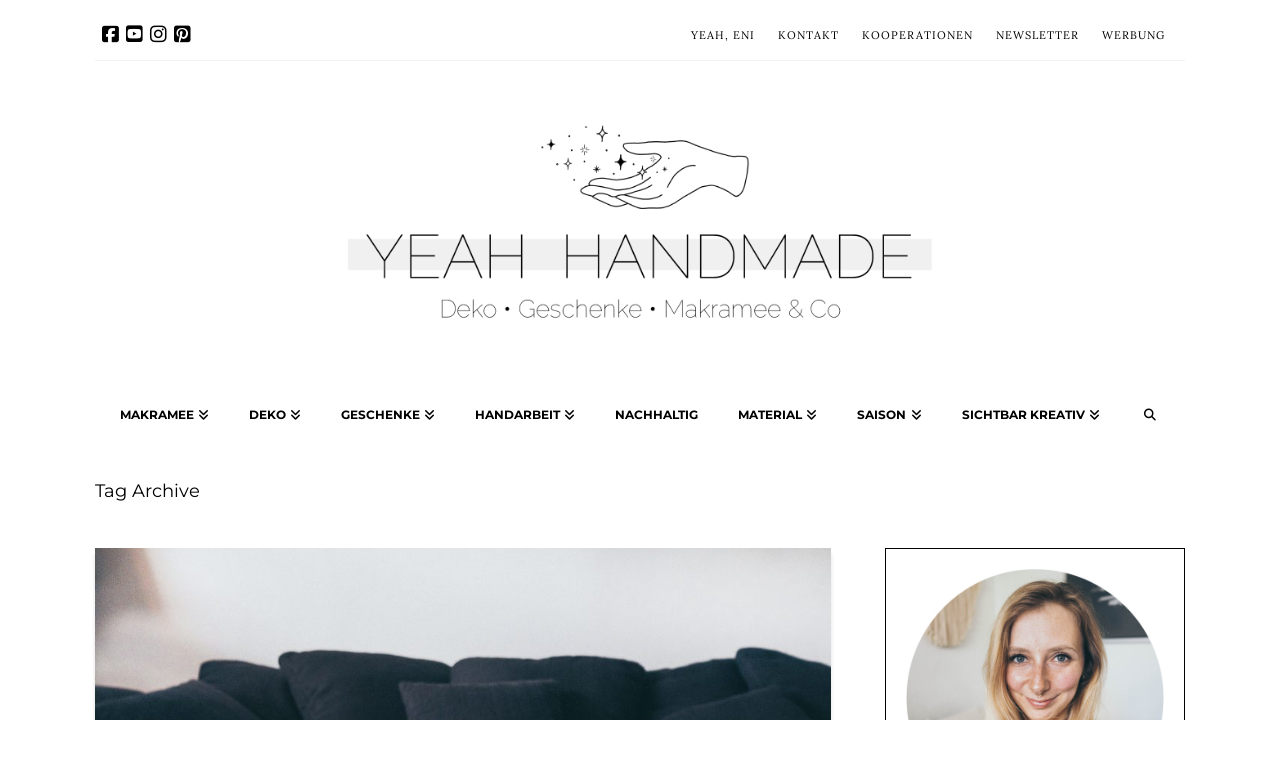

--- FILE ---
content_type: text/html; charset=UTF-8
request_url: https://yeah-handmade.de/tag/adventskranz-basteln/
body_size: 135533
content:
<!DOCTYPE html>
<html class="no-js" lang="de">
<head>
<meta charset="UTF-8">
<meta name="viewport" content="width=device-width, initial-scale=1.0">
<link rel="pingback" href="https://yeah-handmade.de/xmlrpc.php">
<meta name='robots' content='noindex, follow' />

	<!-- This site is optimized with the Yoast SEO plugin v26.8 - https://yoast.com/product/yoast-seo-wordpress/ -->
	<title>Adventskranz basteln Archive - Yeah Handmade</title>
	<meta property="og:locale" content="de_DE" />
	<meta property="og:type" content="article" />
	<meta property="og:title" content="Adventskranz basteln Archive - Yeah Handmade" />
	<meta property="og:url" content="https://yeah-handmade.de/tag/adventskranz-basteln/" />
	<meta property="og:site_name" content="Yeah Handmade" />
	<meta name="twitter:card" content="summary_large_image" />
	<script type="application/ld+json" class="yoast-schema-graph">{"@context":"https://schema.org","@graph":[{"@type":"CollectionPage","@id":"https://yeah-handmade.de/tag/adventskranz-basteln/","url":"https://yeah-handmade.de/tag/adventskranz-basteln/","name":"Adventskranz basteln Archive - Yeah Handmade","isPartOf":{"@id":"https://yeah-handmade.de/#website"},"primaryImageOfPage":{"@id":"https://yeah-handmade.de/tag/adventskranz-basteln/#primaryimage"},"image":{"@id":"https://yeah-handmade.de/tag/adventskranz-basteln/#primaryimage"},"thumbnailUrl":"https://yeah-handmade.de/wp-content/uploads/2017/12/baumscheiben-adventskranz-16.jpg","breadcrumb":{"@id":"https://yeah-handmade.de/tag/adventskranz-basteln/#breadcrumb"},"inLanguage":"de"},{"@type":"ImageObject","inLanguage":"de","@id":"https://yeah-handmade.de/tag/adventskranz-basteln/#primaryimage","url":"https://yeah-handmade.de/wp-content/uploads/2017/12/baumscheiben-adventskranz-16.jpg","contentUrl":"https://yeah-handmade.de/wp-content/uploads/2017/12/baumscheiben-adventskranz-16.jpg","width":1400,"height":1050},{"@type":"BreadcrumbList","@id":"https://yeah-handmade.de/tag/adventskranz-basteln/#breadcrumb","itemListElement":[{"@type":"ListItem","position":1,"name":"Startseite","item":"https://yeah-handmade.de/"},{"@type":"ListItem","position":2,"name":"Adventskranz basteln"}]},{"@type":"WebSite","@id":"https://yeah-handmade.de/#website","url":"https://yeah-handmade.de/","name":"Yeah Handmade","description":"DIY Blog mit kreativen Ideen und Anleitungen zum Basteln und Selbermachen zu den Themen Deko, Geschenke, Makramee &amp; Co.","publisher":{"@id":"https://yeah-handmade.de/#organization"},"potentialAction":[{"@type":"SearchAction","target":{"@type":"EntryPoint","urlTemplate":"https://yeah-handmade.de/?s={search_term_string}"},"query-input":{"@type":"PropertyValueSpecification","valueRequired":true,"valueName":"search_term_string"}}],"inLanguage":"de"},{"@type":"Organization","@id":"https://yeah-handmade.de/#organization","name":"Yeah Handmade","url":"https://yeah-handmade.de/","logo":{"@type":"ImageObject","inLanguage":"de","@id":"https://yeah-handmade.de/#/schema/logo/image/","url":"https://yeah-handmade.de/wp-content/uploads/2021/04/Yeah-Handmade-YH-Logo-.jpg","contentUrl":"https://yeah-handmade.de/wp-content/uploads/2021/04/Yeah-Handmade-YH-Logo-.jpg","width":1964,"height":1964,"caption":"Yeah Handmade"},"image":{"@id":"https://yeah-handmade.de/#/schema/logo/image/"}}]}</script>
	<!-- / Yoast SEO plugin. -->


<script type='application/javascript'  id='pys-version-script'>console.log('PixelYourSite Free version 11.1.5.2');</script>
<link rel="alternate" type="application/rss+xml" title="Yeah Handmade &raquo; Feed" href="https://yeah-handmade.de/feed/" />
<link rel="alternate" type="application/rss+xml" title="Yeah Handmade &raquo; Kommentar-Feed" href="https://yeah-handmade.de/comments/feed/" />
<link rel="alternate" type="application/rss+xml" title="Yeah Handmade &raquo; Adventskranz basteln Schlagwort-Feed" href="https://yeah-handmade.de/tag/adventskranz-basteln/feed/" />
<style id='wp-img-auto-sizes-contain-inline-css' type='text/css'>
img:is([sizes=auto i],[sizes^="auto," i]){contain-intrinsic-size:3000px 1500px}
/*# sourceURL=wp-img-auto-sizes-contain-inline-css */
</style>
<link rel='stylesheet' id='arqam-style-css' href='https://yeah-handmade.de/wp-content/plugins/arqam/assets/style.css?ver=6.9' type='text/css' media='all' />
<style id='wp-emoji-styles-inline-css' type='text/css'>

	img.wp-smiley, img.emoji {
		display: inline !important;
		border: none !important;
		box-shadow: none !important;
		height: 1em !important;
		width: 1em !important;
		margin: 0 0.07em !important;
		vertical-align: -0.1em !important;
		background: none !important;
		padding: 0 !important;
	}
/*# sourceURL=wp-emoji-styles-inline-css */
</style>
<link rel='stylesheet' id='wp-block-library-css' href='https://yeah-handmade.de/wp-includes/css/dist/block-library/style.min.css?ver=6.9' type='text/css' media='all' />
<style id='wp-block-library-theme-inline-css' type='text/css'>
.wp-block-audio :where(figcaption){color:#555;font-size:13px;text-align:center}.is-dark-theme .wp-block-audio :where(figcaption){color:#ffffffa6}.wp-block-audio{margin:0 0 1em}.wp-block-code{border:1px solid #ccc;border-radius:4px;font-family:Menlo,Consolas,monaco,monospace;padding:.8em 1em}.wp-block-embed :where(figcaption){color:#555;font-size:13px;text-align:center}.is-dark-theme .wp-block-embed :where(figcaption){color:#ffffffa6}.wp-block-embed{margin:0 0 1em}.blocks-gallery-caption{color:#555;font-size:13px;text-align:center}.is-dark-theme .blocks-gallery-caption{color:#ffffffa6}:root :where(.wp-block-image figcaption){color:#555;font-size:13px;text-align:center}.is-dark-theme :root :where(.wp-block-image figcaption){color:#ffffffa6}.wp-block-image{margin:0 0 1em}.wp-block-pullquote{border-bottom:4px solid;border-top:4px solid;color:currentColor;margin-bottom:1.75em}.wp-block-pullquote :where(cite),.wp-block-pullquote :where(footer),.wp-block-pullquote__citation{color:currentColor;font-size:.8125em;font-style:normal;text-transform:uppercase}.wp-block-quote{border-left:.25em solid;margin:0 0 1.75em;padding-left:1em}.wp-block-quote cite,.wp-block-quote footer{color:currentColor;font-size:.8125em;font-style:normal;position:relative}.wp-block-quote:where(.has-text-align-right){border-left:none;border-right:.25em solid;padding-left:0;padding-right:1em}.wp-block-quote:where(.has-text-align-center){border:none;padding-left:0}.wp-block-quote.is-large,.wp-block-quote.is-style-large,.wp-block-quote:where(.is-style-plain){border:none}.wp-block-search .wp-block-search__label{font-weight:700}.wp-block-search__button{border:1px solid #ccc;padding:.375em .625em}:where(.wp-block-group.has-background){padding:1.25em 2.375em}.wp-block-separator.has-css-opacity{opacity:.4}.wp-block-separator{border:none;border-bottom:2px solid;margin-left:auto;margin-right:auto}.wp-block-separator.has-alpha-channel-opacity{opacity:1}.wp-block-separator:not(.is-style-wide):not(.is-style-dots){width:100px}.wp-block-separator.has-background:not(.is-style-dots){border-bottom:none;height:1px}.wp-block-separator.has-background:not(.is-style-wide):not(.is-style-dots){height:2px}.wp-block-table{margin:0 0 1em}.wp-block-table td,.wp-block-table th{word-break:normal}.wp-block-table :where(figcaption){color:#555;font-size:13px;text-align:center}.is-dark-theme .wp-block-table :where(figcaption){color:#ffffffa6}.wp-block-video :where(figcaption){color:#555;font-size:13px;text-align:center}.is-dark-theme .wp-block-video :where(figcaption){color:#ffffffa6}.wp-block-video{margin:0 0 1em}:root :where(.wp-block-template-part.has-background){margin-bottom:0;margin-top:0;padding:1.25em 2.375em}
/*# sourceURL=/wp-includes/css/dist/block-library/theme.min.css */
</style>
<style id='classic-theme-styles-inline-css' type='text/css'>
/*! This file is auto-generated */
.wp-block-button__link{color:#fff;background-color:#32373c;border-radius:9999px;box-shadow:none;text-decoration:none;padding:calc(.667em + 2px) calc(1.333em + 2px);font-size:1.125em}.wp-block-file__button{background:#32373c;color:#fff;text-decoration:none}
/*# sourceURL=/wp-includes/css/classic-themes.min.css */
</style>
<style id='global-styles-inline-css' type='text/css'>
:root{--wp--preset--aspect-ratio--square: 1;--wp--preset--aspect-ratio--4-3: 4/3;--wp--preset--aspect-ratio--3-4: 3/4;--wp--preset--aspect-ratio--3-2: 3/2;--wp--preset--aspect-ratio--2-3: 2/3;--wp--preset--aspect-ratio--16-9: 16/9;--wp--preset--aspect-ratio--9-16: 9/16;--wp--preset--color--black: #000000;--wp--preset--color--cyan-bluish-gray: #abb8c3;--wp--preset--color--white: #ffffff;--wp--preset--color--pale-pink: #f78da7;--wp--preset--color--vivid-red: #cf2e2e;--wp--preset--color--luminous-vivid-orange: #ff6900;--wp--preset--color--luminous-vivid-amber: #fcb900;--wp--preset--color--light-green-cyan: #7bdcb5;--wp--preset--color--vivid-green-cyan: #00d084;--wp--preset--color--pale-cyan-blue: #8ed1fc;--wp--preset--color--vivid-cyan-blue: #0693e3;--wp--preset--color--vivid-purple: #9b51e0;--wp--preset--gradient--vivid-cyan-blue-to-vivid-purple: linear-gradient(135deg,rgb(6,147,227) 0%,rgb(155,81,224) 100%);--wp--preset--gradient--light-green-cyan-to-vivid-green-cyan: linear-gradient(135deg,rgb(122,220,180) 0%,rgb(0,208,130) 100%);--wp--preset--gradient--luminous-vivid-amber-to-luminous-vivid-orange: linear-gradient(135deg,rgb(252,185,0) 0%,rgb(255,105,0) 100%);--wp--preset--gradient--luminous-vivid-orange-to-vivid-red: linear-gradient(135deg,rgb(255,105,0) 0%,rgb(207,46,46) 100%);--wp--preset--gradient--very-light-gray-to-cyan-bluish-gray: linear-gradient(135deg,rgb(238,238,238) 0%,rgb(169,184,195) 100%);--wp--preset--gradient--cool-to-warm-spectrum: linear-gradient(135deg,rgb(74,234,220) 0%,rgb(151,120,209) 20%,rgb(207,42,186) 40%,rgb(238,44,130) 60%,rgb(251,105,98) 80%,rgb(254,248,76) 100%);--wp--preset--gradient--blush-light-purple: linear-gradient(135deg,rgb(255,206,236) 0%,rgb(152,150,240) 100%);--wp--preset--gradient--blush-bordeaux: linear-gradient(135deg,rgb(254,205,165) 0%,rgb(254,45,45) 50%,rgb(107,0,62) 100%);--wp--preset--gradient--luminous-dusk: linear-gradient(135deg,rgb(255,203,112) 0%,rgb(199,81,192) 50%,rgb(65,88,208) 100%);--wp--preset--gradient--pale-ocean: linear-gradient(135deg,rgb(255,245,203) 0%,rgb(182,227,212) 50%,rgb(51,167,181) 100%);--wp--preset--gradient--electric-grass: linear-gradient(135deg,rgb(202,248,128) 0%,rgb(113,206,126) 100%);--wp--preset--gradient--midnight: linear-gradient(135deg,rgb(2,3,129) 0%,rgb(40,116,252) 100%);--wp--preset--font-size--small: 13px;--wp--preset--font-size--medium: 20px;--wp--preset--font-size--large: 36px;--wp--preset--font-size--x-large: 42px;--wp--preset--spacing--20: 0.44rem;--wp--preset--spacing--30: 0.67rem;--wp--preset--spacing--40: 1rem;--wp--preset--spacing--50: 1.5rem;--wp--preset--spacing--60: 2.25rem;--wp--preset--spacing--70: 3.38rem;--wp--preset--spacing--80: 5.06rem;--wp--preset--shadow--natural: 6px 6px 9px rgba(0, 0, 0, 0.2);--wp--preset--shadow--deep: 12px 12px 50px rgba(0, 0, 0, 0.4);--wp--preset--shadow--sharp: 6px 6px 0px rgba(0, 0, 0, 0.2);--wp--preset--shadow--outlined: 6px 6px 0px -3px rgb(255, 255, 255), 6px 6px rgb(0, 0, 0);--wp--preset--shadow--crisp: 6px 6px 0px rgb(0, 0, 0);}:where(.is-layout-flex){gap: 0.5em;}:where(.is-layout-grid){gap: 0.5em;}body .is-layout-flex{display: flex;}.is-layout-flex{flex-wrap: wrap;align-items: center;}.is-layout-flex > :is(*, div){margin: 0;}body .is-layout-grid{display: grid;}.is-layout-grid > :is(*, div){margin: 0;}:where(.wp-block-columns.is-layout-flex){gap: 2em;}:where(.wp-block-columns.is-layout-grid){gap: 2em;}:where(.wp-block-post-template.is-layout-flex){gap: 1.25em;}:where(.wp-block-post-template.is-layout-grid){gap: 1.25em;}.has-black-color{color: var(--wp--preset--color--black) !important;}.has-cyan-bluish-gray-color{color: var(--wp--preset--color--cyan-bluish-gray) !important;}.has-white-color{color: var(--wp--preset--color--white) !important;}.has-pale-pink-color{color: var(--wp--preset--color--pale-pink) !important;}.has-vivid-red-color{color: var(--wp--preset--color--vivid-red) !important;}.has-luminous-vivid-orange-color{color: var(--wp--preset--color--luminous-vivid-orange) !important;}.has-luminous-vivid-amber-color{color: var(--wp--preset--color--luminous-vivid-amber) !important;}.has-light-green-cyan-color{color: var(--wp--preset--color--light-green-cyan) !important;}.has-vivid-green-cyan-color{color: var(--wp--preset--color--vivid-green-cyan) !important;}.has-pale-cyan-blue-color{color: var(--wp--preset--color--pale-cyan-blue) !important;}.has-vivid-cyan-blue-color{color: var(--wp--preset--color--vivid-cyan-blue) !important;}.has-vivid-purple-color{color: var(--wp--preset--color--vivid-purple) !important;}.has-black-background-color{background-color: var(--wp--preset--color--black) !important;}.has-cyan-bluish-gray-background-color{background-color: var(--wp--preset--color--cyan-bluish-gray) !important;}.has-white-background-color{background-color: var(--wp--preset--color--white) !important;}.has-pale-pink-background-color{background-color: var(--wp--preset--color--pale-pink) !important;}.has-vivid-red-background-color{background-color: var(--wp--preset--color--vivid-red) !important;}.has-luminous-vivid-orange-background-color{background-color: var(--wp--preset--color--luminous-vivid-orange) !important;}.has-luminous-vivid-amber-background-color{background-color: var(--wp--preset--color--luminous-vivid-amber) !important;}.has-light-green-cyan-background-color{background-color: var(--wp--preset--color--light-green-cyan) !important;}.has-vivid-green-cyan-background-color{background-color: var(--wp--preset--color--vivid-green-cyan) !important;}.has-pale-cyan-blue-background-color{background-color: var(--wp--preset--color--pale-cyan-blue) !important;}.has-vivid-cyan-blue-background-color{background-color: var(--wp--preset--color--vivid-cyan-blue) !important;}.has-vivid-purple-background-color{background-color: var(--wp--preset--color--vivid-purple) !important;}.has-black-border-color{border-color: var(--wp--preset--color--black) !important;}.has-cyan-bluish-gray-border-color{border-color: var(--wp--preset--color--cyan-bluish-gray) !important;}.has-white-border-color{border-color: var(--wp--preset--color--white) !important;}.has-pale-pink-border-color{border-color: var(--wp--preset--color--pale-pink) !important;}.has-vivid-red-border-color{border-color: var(--wp--preset--color--vivid-red) !important;}.has-luminous-vivid-orange-border-color{border-color: var(--wp--preset--color--luminous-vivid-orange) !important;}.has-luminous-vivid-amber-border-color{border-color: var(--wp--preset--color--luminous-vivid-amber) !important;}.has-light-green-cyan-border-color{border-color: var(--wp--preset--color--light-green-cyan) !important;}.has-vivid-green-cyan-border-color{border-color: var(--wp--preset--color--vivid-green-cyan) !important;}.has-pale-cyan-blue-border-color{border-color: var(--wp--preset--color--pale-cyan-blue) !important;}.has-vivid-cyan-blue-border-color{border-color: var(--wp--preset--color--vivid-cyan-blue) !important;}.has-vivid-purple-border-color{border-color: var(--wp--preset--color--vivid-purple) !important;}.has-vivid-cyan-blue-to-vivid-purple-gradient-background{background: var(--wp--preset--gradient--vivid-cyan-blue-to-vivid-purple) !important;}.has-light-green-cyan-to-vivid-green-cyan-gradient-background{background: var(--wp--preset--gradient--light-green-cyan-to-vivid-green-cyan) !important;}.has-luminous-vivid-amber-to-luminous-vivid-orange-gradient-background{background: var(--wp--preset--gradient--luminous-vivid-amber-to-luminous-vivid-orange) !important;}.has-luminous-vivid-orange-to-vivid-red-gradient-background{background: var(--wp--preset--gradient--luminous-vivid-orange-to-vivid-red) !important;}.has-very-light-gray-to-cyan-bluish-gray-gradient-background{background: var(--wp--preset--gradient--very-light-gray-to-cyan-bluish-gray) !important;}.has-cool-to-warm-spectrum-gradient-background{background: var(--wp--preset--gradient--cool-to-warm-spectrum) !important;}.has-blush-light-purple-gradient-background{background: var(--wp--preset--gradient--blush-light-purple) !important;}.has-blush-bordeaux-gradient-background{background: var(--wp--preset--gradient--blush-bordeaux) !important;}.has-luminous-dusk-gradient-background{background: var(--wp--preset--gradient--luminous-dusk) !important;}.has-pale-ocean-gradient-background{background: var(--wp--preset--gradient--pale-ocean) !important;}.has-electric-grass-gradient-background{background: var(--wp--preset--gradient--electric-grass) !important;}.has-midnight-gradient-background{background: var(--wp--preset--gradient--midnight) !important;}.has-small-font-size{font-size: var(--wp--preset--font-size--small) !important;}.has-medium-font-size{font-size: var(--wp--preset--font-size--medium) !important;}.has-large-font-size{font-size: var(--wp--preset--font-size--large) !important;}.has-x-large-font-size{font-size: var(--wp--preset--font-size--x-large) !important;}
:where(.wp-block-post-template.is-layout-flex){gap: 1.25em;}:where(.wp-block-post-template.is-layout-grid){gap: 1.25em;}
:where(.wp-block-term-template.is-layout-flex){gap: 1.25em;}:where(.wp-block-term-template.is-layout-grid){gap: 1.25em;}
:where(.wp-block-columns.is-layout-flex){gap: 2em;}:where(.wp-block-columns.is-layout-grid){gap: 2em;}
:root :where(.wp-block-pullquote){font-size: 1.5em;line-height: 1.6;}
/*# sourceURL=global-styles-inline-css */
</style>
<link rel='stylesheet' id='x-stack-css' href='https://yeah-handmade.de/wp-content/themes/x/framework/dist/css/site/stacks/integrity-light.css?ver=10.5.15' type='text/css' media='all' />
<link rel='stylesheet' id='x-child-css' href='https://yeah-handmade.de/wp-content/themes/x-child/style.css?ver=10.5.15' type='text/css' media='all' />
<link rel='stylesheet' id='borlabs-cookie-custom-css' href='https://yeah-handmade.de/wp-content/cache/borlabs-cookie/1/borlabs-cookie-1-de.css?ver=3.3.23-43' type='text/css' media='all' />
<style id='cs-inline-css' type='text/css'>
@media (min-width:1200px){.x-hide-xl{display:none !important;}}@media (min-width:979px) and (max-width:1199px){.x-hide-lg{display:none !important;}}@media (min-width:767px) and (max-width:978px){.x-hide-md{display:none !important;}}@media (min-width:480px) and (max-width:766px){.x-hide-sm{display:none !important;}}@media (max-width:479px){.x-hide-xs{display:none !important;}} a,h1 a:hover,h2 a:hover,h3 a:hover,h4 a:hover,h5 a:hover,h6 a:hover,.x-breadcrumb-wrap a:hover,.widget ul li a:hover,.widget ol li a:hover,.widget.widget_text ul li a,.widget.widget_text ol li a,.widget_nav_menu .current-menu-item > a,.x-accordion-heading .x-accordion-toggle:hover,.x-comment-author a:hover,.x-comment-time:hover,.x-recent-posts a:hover .h-recent-posts{color:rgb(0,0,0);}a:hover,.widget.widget_text ul li a:hover,.widget.widget_text ol li a:hover,.x-twitter-widget ul li a:hover{color:rgb(225,185,175);}.rev_slider_wrapper,a.x-img-thumbnail:hover,.x-slider-container.below,.page-template-template-blank-3-php .x-slider-container.above,.page-template-template-blank-6-php .x-slider-container.above{border-color:rgb(0,0,0);}.entry-thumb:before,.x-pagination span.current,.woocommerce-pagination span[aria-current],.flex-direction-nav a,.flex-control-nav a:hover,.flex-control-nav a.flex-active,.mejs-time-current,.x-dropcap,.x-skill-bar .bar,.x-pricing-column.featured h2,.h-comments-title small,.x-entry-share .x-share:hover,.x-highlight,.x-recent-posts .x-recent-posts-img:after{background-color:rgb(0,0,0);}.x-nav-tabs > .active > a,.x-nav-tabs > .active > a:hover{box-shadow:inset 0 3px 0 0 rgb(0,0,0);}.x-main{width:calc(70% - 2.463055%);}.x-sidebar{width:calc(100% - 2.463055% - 70%);}.x-comment-author,.x-comment-time,.comment-form-author label,.comment-form-email label,.comment-form-url label,.comment-form-rating label,.comment-form-comment label,.widget_calendar #wp-calendar caption,.widget.widget_rss li .rsswidget{font-family:"Montserrat",sans-serif;font-weight:400;}.p-landmark-sub,.p-meta,input,button,select,textarea{font-family:"Lora",serif;}.widget ul li a,.widget ol li a,.x-comment-time{color:rgb(105,105,105);}.widget_text ol li a,.widget_text ul li a{color:rgb(0,0,0);}.widget_text ol li a:hover,.widget_text ul li a:hover{color:rgb(225,185,175);}.comment-form-author label,.comment-form-email label,.comment-form-url label,.comment-form-rating label,.comment-form-comment label,.widget_calendar #wp-calendar th,.p-landmark-sub strong,.widget_tag_cloud .tagcloud a:hover,.widget_tag_cloud .tagcloud a:active,.entry-footer a:hover,.entry-footer a:active,.x-breadcrumbs .current,.x-comment-author,.x-comment-author a{color:rgb(0,0,0);}.widget_calendar #wp-calendar th{border-color:rgb(0,0,0);}.h-feature-headline span i{background-color:rgb(0,0,0);}@media (max-width:978.98px){}html{font-size:14px;}@media (min-width:479px){html{font-size:14px;}}@media (min-width:766px){html{font-size:14px;}}@media (min-width:978px){html{font-size:14px;}}@media (min-width:1199px){html{font-size:14px;}}body{font-style:normal;font-weight:400;color:rgb(105,105,105);background-color:#f3f3f3;}.w-b{font-weight:400 !important;}h1,h2,h3,h4,h5,h6,.h1,.h2,.h3,.h4,.h5,.h6{font-family:"Montserrat",sans-serif;font-style:normal;font-weight:400;}h1,.h1{letter-spacing:-0.035em;}h2,.h2{letter-spacing:-0.035em;}h3,.h3{letter-spacing:-0.035em;}h4,.h4{letter-spacing:-0.035em;}h5,.h5{letter-spacing:-0.035em;}h6,.h6{letter-spacing:-0.035em;}.w-h{font-weight:400 !important;}.x-container.width{width:100%;}.x-container.max{max-width:1090px;}.x-bar-content.x-container.width{flex-basis:100%;}.site,.x-site{width:100%;max-width:1090px;}.x-main.full{float:none;clear:both;display:block;width:auto;}@media (max-width:978.98px){.x-main.full,.x-main.left,.x-main.right,.x-sidebar.left,.x-sidebar.right{float:none;display:block;width:auto !important;}}.entry-header,.entry-content{font-size:1rem;}body,input,button,select,textarea{font-family:"Lora",serif;}h1,h2,h3,h4,h5,h6,.h1,.h2,.h3,.h4,.h5,.h6,h1 a,h2 a,h3 a,h4 a,h5 a,h6 a,.h1 a,.h2 a,.h3 a,.h4 a,.h5 a,.h6 a,blockquote{color:rgb(0,0,0);}.cfc-h-tx{color:rgb(0,0,0) !important;}.cfc-h-bd{border-color:rgb(0,0,0) !important;}.cfc-h-bg{background-color:rgb(0,0,0) !important;}.cfc-b-tx{color:rgb(105,105,105) !important;}.cfc-b-bd{border-color:rgb(105,105,105) !important;}.cfc-b-bg{background-color:rgb(105,105,105) !important;}.x-btn,.button,[type="submit"]{color:rgb(0,0,0);border-color:rgb(0,0,0);background-color:rgb(255,255,255);margin-bottom:0.25em;text-shadow:0 0.075em 0.075em rgba(0,0,0,0.5);box-shadow:0 0.25em 0 0 rgba(0,0,0,0),0 4px 9px rgba(0,0,0,0.75);}.x-btn:hover,.button:hover,[type="submit"]:hover{color:#ffffff;border-color:#141516;background-color:#141516;margin-bottom:0.25em;text-shadow:0 0.075em 0.075em rgba(0,0,0,0.5);box-shadow:0 0.25em 0 0 #000000,0 4px 9px rgba(0,0,0,0.75);}.x-btn.x-btn-real,.x-btn.x-btn-real:hover{margin-bottom:0.25em;text-shadow:0 0.075em 0.075em rgba(0,0,0,0.65);}.x-btn.x-btn-real{box-shadow:0 0.25em 0 0 rgba(0,0,0,0),0 4px 9px rgba(0,0,0,0.75);}.x-btn.x-btn-real:hover{box-shadow:0 0.25em 0 0 #000000,0 4px 9px rgba(0,0,0,0.75);}.x-btn.x-btn-flat,.x-btn.x-btn-flat:hover{margin-bottom:0;text-shadow:0 0.075em 0.075em rgba(0,0,0,0.65);box-shadow:none;}.x-btn.x-btn-transparent,.x-btn.x-btn-transparent:hover{margin-bottom:0;border-width:3px;text-shadow:none;text-transform:uppercase;background-color:transparent;box-shadow:none;}.x-topbar .p-info a:hover,.x-widgetbar .widget ul li a:hover{color:rgb(0,0,0);}.x-topbar .p-info,.x-topbar .p-info a,.x-navbar .desktop .x-nav > li > a,.x-navbar .desktop .sub-menu a,.x-navbar .mobile .x-nav li > a,.x-breadcrumb-wrap a,.x-breadcrumbs .delimiter{color:rgb(0,0,0);}.x-navbar .desktop .x-nav > li > a:hover,.x-navbar .desktop .x-nav > .x-active > a,.x-navbar .desktop .x-nav > .current-menu-item > a,.x-navbar .desktop .sub-menu a:hover,.x-navbar .desktop .sub-menu .x-active > a,.x-navbar .desktop .sub-menu .current-menu-item > a,.x-navbar .desktop .x-nav .x-megamenu > .sub-menu > li > a,.x-navbar .mobile .x-nav li > a:hover,.x-navbar .mobile .x-nav .x-active > a,.x-navbar .mobile .x-nav .current-menu-item > a{color:rgb(225,185,175);}.x-navbar .desktop .x-nav > li > a:hover,.x-navbar .desktop .x-nav > .x-active > a,.x-navbar .desktop .x-nav > .current-menu-item > a{box-shadow:inset 0 4px 0 0 rgb(0,0,0);}.x-navbar .desktop .x-nav > li > a{height:60px;padding-top:21px;}.x-navbar .desktop .x-nav > li ul{top:calc(60px - 15px);}@media (max-width:979px){}.x-navbar.x-navbar-fixed-top.x-container.max.width{width:100%%;max-width:1090pxpx;}.x-navbar-inner{min-height:60px;}.x-logobar-inner{padding-top:45px;padding-bottom:45px;}.x-brand{font-family:"Raleway",sans-serif;font-size:36px;font-style:normal;font-weight:900;letter-spacing:-2em;color:rgb(0,0,0);}.x-brand:hover,.x-brand:focus{color:rgb(0,0,0);}.x-brand img{width:calc(1300px / 2);}.x-navbar .x-nav-wrap .x-nav > li > a{font-family:"Montserrat",sans-serif;font-style:normal;font-weight:700;letter-spacing:0em;text-transform:uppercase;}.x-navbar .desktop .x-nav > li > a{font-size:12px;}.x-navbar .desktop .x-nav > li > a:not(.x-btn-navbar-woocommerce){padding-left:20px;padding-right:20px;}.x-navbar .desktop .x-nav > li > a > span{margin-right:-0em;}.x-btn-navbar{margin-top:14px;}.x-btn-navbar,.x-btn-navbar.collapsed{font-size:25px;}@media (max-width:979px){.x-widgetbar{left:0;right:0;}}.bg .mejs-container,.x-video .mejs-container{position:unset !important;} @font-face{font-family:'FontAwesomePro';font-style:normal;font-weight:900;font-display:block;src:url('https://yeah-handmade.de/wp-content/plugins/cornerstone/assets/fonts/fa-solid-900.woff2?ver=6.5.2') format('woff2'),url('https://yeah-handmade.de/wp-content/plugins/cornerstone/assets/fonts/fa-solid-900.ttf?ver=6.5.2') format('truetype');}[data-x-fa-pro-icon]{font-family:"FontAwesomePro" !important;}[data-x-fa-pro-icon]:before{content:attr(data-x-fa-pro-icon);}[data-x-icon],[data-x-icon-o],[data-x-icon-l],[data-x-icon-s],[data-x-icon-b],[data-x-icon-sr],[data-x-icon-ss],[data-x-icon-sl],[data-x-fa-pro-icon],[class*="cs-fa-"]{display:inline-flex;font-style:normal;font-weight:400;text-decoration:inherit;text-rendering:auto;-webkit-font-smoothing:antialiased;-moz-osx-font-smoothing:grayscale;}[data-x-icon].left,[data-x-icon-o].left,[data-x-icon-l].left,[data-x-icon-s].left,[data-x-icon-b].left,[data-x-icon-sr].left,[data-x-icon-ss].left,[data-x-icon-sl].left,[data-x-fa-pro-icon].left,[class*="cs-fa-"].left{margin-right:0.5em;}[data-x-icon].right,[data-x-icon-o].right,[data-x-icon-l].right,[data-x-icon-s].right,[data-x-icon-b].right,[data-x-icon-sr].right,[data-x-icon-ss].right,[data-x-icon-sl].right,[data-x-fa-pro-icon].right,[class*="cs-fa-"].right{margin-left:0.5em;}[data-x-icon]:before,[data-x-icon-o]:before,[data-x-icon-l]:before,[data-x-icon-s]:before,[data-x-icon-b]:before,[data-x-icon-sr]:before,[data-x-icon-ss]:before,[data-x-icon-sl]:before,[data-x-fa-pro-icon]:before,[class*="cs-fa-"]:before{line-height:1;}@font-face{font-family:'FontAwesome';font-style:normal;font-weight:900;font-display:block;src:url('https://yeah-handmade.de/wp-content/plugins/cornerstone/assets/fonts/fa-solid-900.woff2?ver=6.5.2') format('woff2'),url('https://yeah-handmade.de/wp-content/plugins/cornerstone/assets/fonts/fa-solid-900.ttf?ver=6.5.2') format('truetype');}[data-x-icon],[data-x-icon-s],[data-x-icon][class*="cs-fa-"]{font-family:"FontAwesome" !important;font-weight:900;}[data-x-icon]:before,[data-x-icon][class*="cs-fa-"]:before{content:attr(data-x-icon);}[data-x-icon-s]:before{content:attr(data-x-icon-s);}@font-face{font-family:'FontAwesomeRegular';font-style:normal;font-weight:400;font-display:block;src:url('https://yeah-handmade.de/wp-content/plugins/cornerstone/assets/fonts/fa-regular-400.woff2?ver=6.5.2') format('woff2'),url('https://yeah-handmade.de/wp-content/plugins/cornerstone/assets/fonts/fa-regular-400.ttf?ver=6.5.2') format('truetype');}@font-face{font-family:'FontAwesomePro';font-style:normal;font-weight:400;font-display:block;src:url('https://yeah-handmade.de/wp-content/plugins/cornerstone/assets/fonts/fa-regular-400.woff2?ver=6.5.2') format('woff2'),url('https://yeah-handmade.de/wp-content/plugins/cornerstone/assets/fonts/fa-regular-400.ttf?ver=6.5.2') format('truetype');}[data-x-icon-o]{font-family:"FontAwesomeRegular" !important;}[data-x-icon-o]:before{content:attr(data-x-icon-o);}@font-face{font-family:'FontAwesomeLight';font-style:normal;font-weight:300;font-display:block;src:url('https://yeah-handmade.de/wp-content/plugins/cornerstone/assets/fonts/fa-light-300.woff2?ver=6.5.2') format('woff2'),url('https://yeah-handmade.de/wp-content/plugins/cornerstone/assets/fonts/fa-light-300.ttf?ver=6.5.2') format('truetype');}@font-face{font-family:'FontAwesomePro';font-style:normal;font-weight:300;font-display:block;src:url('https://yeah-handmade.de/wp-content/plugins/cornerstone/assets/fonts/fa-light-300.woff2?ver=6.5.2') format('woff2'),url('https://yeah-handmade.de/wp-content/plugins/cornerstone/assets/fonts/fa-light-300.ttf?ver=6.5.2') format('truetype');}[data-x-icon-l]{font-family:"FontAwesomeLight" !important;font-weight:300;}[data-x-icon-l]:before{content:attr(data-x-icon-l);}@font-face{font-family:'FontAwesomeBrands';font-style:normal;font-weight:normal;font-display:block;src:url('https://yeah-handmade.de/wp-content/plugins/cornerstone/assets/fonts/fa-brands-400.woff2?ver=6.5.2') format('woff2'),url('https://yeah-handmade.de/wp-content/plugins/cornerstone/assets/fonts/fa-brands-400.ttf?ver=6.5.2') format('truetype');}[data-x-icon-b]{font-family:"FontAwesomeBrands" !important;}[data-x-icon-b]:before{content:attr(data-x-icon-b);}.widget.widget_rss li .rsswidget:before{content:"\f35d";padding-right:0.4em;font-family:"FontAwesome";}.x-topbar .p-info{color:black;float:right;}.x-topbar{margin-top:15px;}body{background-color:white !important;}.x-boxed-layout-active .site,.x-boxed-layout-active .x-site{box-shadow:none;}.x-boxed-layout-active .site,.x-boxed-layout-active .x-site{border:none !important;}.x-navbar{border-bottom:none;box-shadow:none;}.x-logobar{border-bottom:none;}.x-boxed-layout-active .entry-wrap{border:none;}.entry-wrap{box-shadow:none;}.p-meta{display:none;}.more-link{display:none;}.x-iso-container-posts.cols-2 .entry-wrap{padding:0;}.entry-footer{margin-top:0.325em;display:none;}.entry-title{font-size:150% !important;font-style:italic;}.x-iso-container-posts.cols-2 .entry-wrap{padding:20px 0 0;}.x-boxed-layout-active .has-post-thumbnail .entry-featured{border:none !important;}#scsidebar{border:1px solid black;padding:20px;}.x-sidebar h3{font-size:20px !important;font-weight:400 !important;}.entry-wrap{padding:10px !important;}.x-navbar .desktop .x-nav > li > a:hover,.x-navbar .desktop .x-nav > .x-active > a,.x-navbar .desktop .x-nav > .current-menu-item > a{-moz-box-shadow:none;-webkit-box-shadow:none;box-shadow:none;}.widget_tag_cloud .tagcloud a,.widget_product_tag_cloud .tagcloud a{margin:3px !important;font-size:11px !important;text-transform:none !important;}.x-colophon.top{border-top:1px solid black;box-shadow:none;}.x-slider-container{border-bottom:none !important;padding-bottom:15px !important;}.h-landmark{overflow:hidden;margin:0;letter-spacing:0;line-height:1;font-size:18px;text-transform:none !important;float:left;}.x-btn{text-shadow:none;box-shadow:none;}.x-btn:hover{text-shadow:none;box-shadow:none;}.x-topbar .p-info a{border-bottom:none;margin-right:20px;letter-spacing:1px;}.x-topbar .p-info a:hover{border-bottom:1px solid black;}.x-btn,.button,[type="submit"]{text-shadow:none;box-shadow:none;}.wpcf7-response-output{display:none;}.shariff{margin-bottom:15px;}h2{font-size:160% !important;letter-spacing:5px !important;font-style:300 !important;}.wp-post-navigation-next a p{border:1px solid black;padding:10px;}element.style{}.p-landmark-sub,.p-meta,input,button,select,textarea{font-family:"Lora",serif;}.p-landmark-sub{display:none;}.x-btn-navbar.collapsed{color:black;background-color:white;box-shadow:none;}.x-btn-navbar.collapsed:hover{color:black;background-color:white;box-shadow:none;}#x-nav-wrap-mobile{padding:0 20px 0 20px;}@media (max-width:1000px){.x-main.full,.x-main.left,.x-main.right,.x-sidebar.left,.x-sidebar.right{padding:0 10px 0 10px;}.h-landmark{padding:0 10px 0 10px;}.x-topbar .p-info a{border-bottom:none;margin-right:10px;letter-spacing:1px;}}blockquote:before{font-size:18px;content:"\f10d";font-family:fontawesome;color:rgb(218,218,218);float:left;margin-top:20px;padding:20px;position:absolute;left:0;top:0;}blockquote p:after{font-size:18px;content:"\f10e";font-family:fontawesome;color:rgb(218,218,218);position:relative;top:20px;left:13px;}blockquote{border:none;padding:20px !important;margin:0 !important;}.x-social-global{float:left !important;}.x-topbar .x-social-global a{margin-left:7px;font-size:19px;}@media (max-width:766.98px){.x-topbar .x-social-global{width:100%;}}
/*# sourceURL=cs-inline-css */
</style>
<link rel='stylesheet' id='wpgdprc-front-css-css' href='https://yeah-handmade.de/wp-content/plugins/wp-gdpr-compliance/Assets/css/front.css?ver=1706525569' type='text/css' media='all' />
<style id='wpgdprc-front-css-inline-css' type='text/css'>
:root{--wp-gdpr--bar--background-color: #000000;--wp-gdpr--bar--color: #ffffff;--wp-gdpr--button--background-color: #000000;--wp-gdpr--button--background-color--darken: #000000;--wp-gdpr--button--color: #ffffff;}
/*# sourceURL=wpgdprc-front-css-inline-css */
</style>
<script type="text/javascript" id="jquery-core-js-extra">
/* <![CDATA[ */
var pysFacebookRest = {"restApiUrl":"https://yeah-handmade.de/wp-json/pys-facebook/v1/event","debug":""};
//# sourceURL=jquery-core-js-extra
/* ]]> */
</script>
<script type="text/javascript" src="https://yeah-handmade.de/wp-includes/js/jquery/jquery.min.js?ver=3.7.1" id="jquery-core-js"></script>
<script type="text/javascript" src="https://yeah-handmade.de/wp-includes/js/jquery/jquery-migrate.min.js?ver=3.4.1" id="jquery-migrate-js"></script>
<script data-no-optimize="1" data-no-minify="1" data-cfasync="false" type="text/javascript" src="https://yeah-handmade.de/wp-content/cache/borlabs-cookie/1/borlabs-cookie-config-de.json.js?ver=3.3.23-47" id="borlabs-cookie-config-js"></script>
<script data-no-optimize="1" data-no-minify="1" data-cfasync="false" type="text/javascript" src="https://yeah-handmade.de/wp-content/plugins/borlabs-cookie/assets/javascript/borlabs-cookie-prioritize.min.js?ver=3.3.23" id="borlabs-cookie-prioritize-js"></script>
<script type="text/javascript" src="https://yeah-handmade.de/wp-content/plugins/pixelyoursite/dist/scripts/jquery.bind-first-0.2.3.min.js?ver=0.2.3" id="jquery-bind-first-js"></script>
<script type="text/javascript" src="https://yeah-handmade.de/wp-content/plugins/pixelyoursite/dist/scripts/js.cookie-2.1.3.min.js?ver=2.1.3" id="js-cookie-pys-js"></script>
<script type="text/javascript" src="https://yeah-handmade.de/wp-content/plugins/pixelyoursite/dist/scripts/tld.min.js?ver=2.3.1" id="js-tld-js"></script>
<script type="text/javascript" id="pys-js-extra">
/* <![CDATA[ */
var pysOptions = {"staticEvents":{"facebook":{"init_event":[{"delay":0,"type":"static","ajaxFire":true,"name":"PageView","pixelIds":["2451235298342691"],"eventID":"f8913e02-d0ab-4155-b632-110e60548bd7","params":{"page_title":"Adventskranz basteln","post_type":"tag","post_id":454,"plugin":"PixelYourSite","user_role":"guest","event_url":"yeah-handmade.de/tag/adventskranz-basteln/"},"e_id":"init_event","ids":[],"hasTimeWindow":false,"timeWindow":0,"woo_order":"","edd_order":""}]}},"dynamicEvents":{"automatic_event_form":{"facebook":{"delay":0,"type":"dyn","name":"Form","pixelIds":["2451235298342691"],"eventID":"38ea57c4-2158-449c-9762-e49a0ea03a67","params":{"page_title":"Adventskranz basteln","post_type":"tag","post_id":454,"plugin":"PixelYourSite","user_role":"guest","event_url":"yeah-handmade.de/tag/adventskranz-basteln/"},"e_id":"automatic_event_form","ids":[],"hasTimeWindow":false,"timeWindow":0,"woo_order":"","edd_order":""}},"automatic_event_download":{"facebook":{"delay":0,"type":"dyn","name":"Download","extensions":["","doc","exe","js","pdf","ppt","tgz","zip","xls"],"pixelIds":["2451235298342691"],"eventID":"f7f1b45a-2592-4ef9-9081-5f018b5bbd26","params":{"page_title":"Adventskranz basteln","post_type":"tag","post_id":454,"plugin":"PixelYourSite","user_role":"guest","event_url":"yeah-handmade.de/tag/adventskranz-basteln/"},"e_id":"automatic_event_download","ids":[],"hasTimeWindow":false,"timeWindow":0,"woo_order":"","edd_order":""}},"automatic_event_comment":{"facebook":{"delay":0,"type":"dyn","name":"Comment","pixelIds":["2451235298342691"],"eventID":"f42e3694-e6a9-4d6f-87fd-2d4bbdc0738b","params":{"page_title":"Adventskranz basteln","post_type":"tag","post_id":454,"plugin":"PixelYourSite","user_role":"guest","event_url":"yeah-handmade.de/tag/adventskranz-basteln/"},"e_id":"automatic_event_comment","ids":[],"hasTimeWindow":false,"timeWindow":0,"woo_order":"","edd_order":""}}},"triggerEvents":[],"triggerEventTypes":[],"facebook":{"pixelIds":["2451235298342691"],"advancedMatching":[],"advancedMatchingEnabled":true,"removeMetadata":false,"wooVariableAsSimple":false,"serverApiEnabled":true,"wooCRSendFromServer":false,"send_external_id":null,"enabled_medical":false,"do_not_track_medical_param":["event_url","post_title","page_title","landing_page","content_name","categories","category_name","tags"],"meta_ldu":false},"debug":"","siteUrl":"https://yeah-handmade.de","ajaxUrl":"https://yeah-handmade.de/wp-admin/admin-ajax.php","ajax_event":"3f8e50b138","enable_remove_download_url_param":"1","cookie_duration":"7","last_visit_duration":"60","enable_success_send_form":"","ajaxForServerEvent":"1","ajaxForServerStaticEvent":"1","useSendBeacon":"1","send_external_id":"1","external_id_expire":"180","track_cookie_for_subdomains":"1","google_consent_mode":"1","gdpr":{"ajax_enabled":true,"all_disabled_by_api":false,"facebook_disabled_by_api":false,"analytics_disabled_by_api":false,"google_ads_disabled_by_api":false,"pinterest_disabled_by_api":false,"bing_disabled_by_api":false,"reddit_disabled_by_api":false,"externalID_disabled_by_api":false,"facebook_prior_consent_enabled":true,"analytics_prior_consent_enabled":true,"google_ads_prior_consent_enabled":null,"pinterest_prior_consent_enabled":true,"bing_prior_consent_enabled":true,"cookiebot_integration_enabled":false,"cookiebot_facebook_consent_category":"marketing","cookiebot_analytics_consent_category":"statistics","cookiebot_tiktok_consent_category":"marketing","cookiebot_google_ads_consent_category":"marketing","cookiebot_pinterest_consent_category":"marketing","cookiebot_bing_consent_category":"marketing","consent_magic_integration_enabled":false,"real_cookie_banner_integration_enabled":false,"cookie_notice_integration_enabled":false,"cookie_law_info_integration_enabled":false,"analytics_storage":{"enabled":true,"value":"granted","filter":false},"ad_storage":{"enabled":true,"value":"granted","filter":false},"ad_user_data":{"enabled":true,"value":"granted","filter":false},"ad_personalization":{"enabled":true,"value":"granted","filter":false}},"cookie":{"disabled_all_cookie":true,"disabled_start_session_cookie":false,"disabled_advanced_form_data_cookie":false,"disabled_landing_page_cookie":false,"disabled_first_visit_cookie":false,"disabled_trafficsource_cookie":false,"disabled_utmTerms_cookie":false,"disabled_utmId_cookie":false},"tracking_analytics":{"TrafficSource":"direct","TrafficLanding":"undefined","TrafficUtms":[],"TrafficUtmsId":[]},"GATags":{"ga_datalayer_type":"default","ga_datalayer_name":"dataLayerPYS"},"woo":{"enabled":false},"edd":{"enabled":false},"cache_bypass":"1769078267"};
//# sourceURL=pys-js-extra
/* ]]> */
</script>
<script type="text/javascript" id="pys-js-before">
/* <![CDATA[ */
(function(){
if (typeof pysOptions === 'undefined' || typeof pysOptions.automatic === 'undefined') {
    return;
}

//check if consent for vimeo/youtube
const cookies = document.cookie.split('; ');
let consentVimeo = false;
let consentYoutube = false;
for (let c of cookies) {
    if (c.startsWith('borlabs-cookie=')) {
        consentVimeo = c.includes('%22vimeo%22');
        consentYoutube = c.includes('%22youtube%22');
        break;
    }
}

if (pysOptions.automatic.hasOwnProperty('enable_vimeo')) {
    pysOptions.automatic.enable_vimeo = pysOptions.automatic.enable_vimeo && consentVimeo
}
if (pysOptions.automatic.hasOwnProperty('enable_youtube')) {
    pysOptions.automatic.enable_youtube = pysOptions.automatic.enable_youtube && consentYoutube
}
})();
//# sourceURL=pys-js-before
/* ]]> */
</script>
<script type="text/javascript" src="https://yeah-handmade.de/wp-content/plugins/pixelyoursite/dist/scripts/public.js?ver=11.1.5.2" id="pys-js"></script>
<script type="text/javascript" id="wpgdprc-front-js-js-extra">
/* <![CDATA[ */
var wpgdprcFront = {"ajaxUrl":"https://yeah-handmade.de/wp-admin/admin-ajax.php","ajaxNonce":"f3fd2ff0ae","ajaxArg":"security","pluginPrefix":"wpgdprc","blogId":"1","isMultiSite":"","locale":"de_DE","showSignUpModal":"","showFormModal":"","cookieName":"wpgdprc-consent","consentVersion":"","path":"/","prefix":"wpgdprc"};
//# sourceURL=wpgdprc-front-js-js-extra
/* ]]> */
</script>
<script type="text/javascript" src="https://yeah-handmade.de/wp-content/plugins/wp-gdpr-compliance/Assets/js/front.min.js?ver=1706525569" id="wpgdprc-front-js-js"></script>
<link rel="https://api.w.org/" href="https://yeah-handmade.de/wp-json/" /><link rel="alternate" title="JSON" type="application/json" href="https://yeah-handmade.de/wp-json/wp/v2/tags/454" />
		<style type="text/css" media="screen">
			
		</style>
		<meta name="facebook-domain-verification" content="t2928rpobu8rdv1cyespsf5rp1xuzs" /><meta name="generator" content="Elementor 3.34.2; features: additional_custom_breakpoints; settings: css_print_method-internal, google_font-enabled, font_display-auto">
<script>
	var brlbsPysInitialized = false;
	function brlbsPysLoadPixel(load) {
		if (brlbsPysInitialized === true) {
			load();
		} else {
			if (BorlabsCookie.Consents.hasConsent('pixel-your-site')) {
				document.addEventListener('brlbsPysInitialized', () => { load(); });
			} else {
				load();
			}
		}
	}
</script>			<style>
				.e-con.e-parent:nth-of-type(n+4):not(.e-lazyloaded):not(.e-no-lazyload),
				.e-con.e-parent:nth-of-type(n+4):not(.e-lazyloaded):not(.e-no-lazyload) * {
					background-image: none !important;
				}
				@media screen and (max-height: 1024px) {
					.e-con.e-parent:nth-of-type(n+3):not(.e-lazyloaded):not(.e-no-lazyload),
					.e-con.e-parent:nth-of-type(n+3):not(.e-lazyloaded):not(.e-no-lazyload) * {
						background-image: none !important;
					}
				}
				@media screen and (max-height: 640px) {
					.e-con.e-parent:nth-of-type(n+2):not(.e-lazyloaded):not(.e-no-lazyload),
					.e-con.e-parent:nth-of-type(n+2):not(.e-lazyloaded):not(.e-no-lazyload) * {
						background-image: none !important;
					}
				}
			</style>
			<meta name="generator" content="Powered by Slider Revolution 6.7.29 - responsive, Mobile-Friendly Slider Plugin for WordPress with comfortable drag and drop interface." />
<meta name="google-site-verification" content="nd2C26_qFW90ZkMmTv8FlyfgBQPlVzCDcOZhGRgsM30" />

<!-- Deadline Funnel --><script type="text/javascript" data-cfasync="false">function SendUrlToDeadlineFunnel(e){var r,t,c,a,h,n,o,A,i = "ABCDEFGHIJKLMNOPQRSTUVWXYZabcdefghijklmnopqrstuvwxyz0123456789+/=",d=0,l=0,s="",u=[];if(!e)return e;do r=e.charCodeAt(d++),t=e.charCodeAt(d++),c=e.charCodeAt(d++),A=r<<16|t<<8|c,a=A>>18&63,h=A>>12&63,n=A>>6&63,o=63&A,u[l++]=i.charAt(a)+i.charAt(h)+i.charAt(n)+i.charAt(o);while(d<e.length);s=u.join("");var C=e.length%3;var decoded = (C?s.slice(0,C-3):s)+"===".slice(C||3);decoded = decoded.replace("+", "-");decoded = decoded.replace("/", "_");return decoded;} var dfUrl = SendUrlToDeadlineFunnel(location.href); var dfParentUrlValue;try {dfParentUrlValue = window.parent.location.href;} catch(err) {if(err.name === "SecurityError") {dfParentUrlValue = document.referrer;}}var dfParentUrl = (parent !== window) ? ("/" + SendUrlToDeadlineFunnel(dfParentUrlValue)) : "";(function() {var s = document.createElement("script");s.type = "text/javascript";s.async = true;s.setAttribute("data-scriptid", "dfunifiedcode");s.src ="https://a.deadlinefunnel.com/unified/reactunified.bundle.js?userIdHash=[base64]&pageFromUrl="+dfUrl+"&parentPageFromUrl="+dfParentUrl;var s2 = document.getElementsByTagName("script")[0];s2.parentNode.insertBefore(s, s2);})();</script><!-- End Deadline Funnel --><link rel="icon" href="https://yeah-handmade.de/wp-content/uploads/2021/04/cropped-Yeah-Handmade-YH-Logo--32x32.jpg" sizes="32x32" />
<link rel="icon" href="https://yeah-handmade.de/wp-content/uploads/2021/04/cropped-Yeah-Handmade-YH-Logo--192x192.jpg" sizes="192x192" />
<link rel="apple-touch-icon" href="https://yeah-handmade.de/wp-content/uploads/2021/04/cropped-Yeah-Handmade-YH-Logo--180x180.jpg" />
<meta name="msapplication-TileImage" content="https://yeah-handmade.de/wp-content/uploads/2021/04/cropped-Yeah-Handmade-YH-Logo--270x270.jpg" />
<script>function setREVStartSize(e){
			//window.requestAnimationFrame(function() {
				window.RSIW = window.RSIW===undefined ? window.innerWidth : window.RSIW;
				window.RSIH = window.RSIH===undefined ? window.innerHeight : window.RSIH;
				try {
					var pw = document.getElementById(e.c).parentNode.offsetWidth,
						newh;
					pw = pw===0 || isNaN(pw) || (e.l=="fullwidth" || e.layout=="fullwidth") ? window.RSIW : pw;
					e.tabw = e.tabw===undefined ? 0 : parseInt(e.tabw);
					e.thumbw = e.thumbw===undefined ? 0 : parseInt(e.thumbw);
					e.tabh = e.tabh===undefined ? 0 : parseInt(e.tabh);
					e.thumbh = e.thumbh===undefined ? 0 : parseInt(e.thumbh);
					e.tabhide = e.tabhide===undefined ? 0 : parseInt(e.tabhide);
					e.thumbhide = e.thumbhide===undefined ? 0 : parseInt(e.thumbhide);
					e.mh = e.mh===undefined || e.mh=="" || e.mh==="auto" ? 0 : parseInt(e.mh,0);
					if(e.layout==="fullscreen" || e.l==="fullscreen")
						newh = Math.max(e.mh,window.RSIH);
					else{
						e.gw = Array.isArray(e.gw) ? e.gw : [e.gw];
						for (var i in e.rl) if (e.gw[i]===undefined || e.gw[i]===0) e.gw[i] = e.gw[i-1];
						e.gh = e.el===undefined || e.el==="" || (Array.isArray(e.el) && e.el.length==0)? e.gh : e.el;
						e.gh = Array.isArray(e.gh) ? e.gh : [e.gh];
						for (var i in e.rl) if (e.gh[i]===undefined || e.gh[i]===0) e.gh[i] = e.gh[i-1];
											
						var nl = new Array(e.rl.length),
							ix = 0,
							sl;
						e.tabw = e.tabhide>=pw ? 0 : e.tabw;
						e.thumbw = e.thumbhide>=pw ? 0 : e.thumbw;
						e.tabh = e.tabhide>=pw ? 0 : e.tabh;
						e.thumbh = e.thumbhide>=pw ? 0 : e.thumbh;
						for (var i in e.rl) nl[i] = e.rl[i]<window.RSIW ? 0 : e.rl[i];
						sl = nl[0];
						for (var i in nl) if (sl>nl[i] && nl[i]>0) { sl = nl[i]; ix=i;}
						var m = pw>(e.gw[ix]+e.tabw+e.thumbw) ? 1 : (pw-(e.tabw+e.thumbw)) / (e.gw[ix]);
						newh =  (e.gh[ix] * m) + (e.tabh + e.thumbh);
					}
					var el = document.getElementById(e.c);
					if (el!==null && el) el.style.height = newh+"px";
					el = document.getElementById(e.c+"_wrapper");
					if (el!==null && el) {
						el.style.height = newh+"px";
						el.style.display = "block";
					}
				} catch(e){
					console.log("Failure at Presize of Slider:" + e)
				}
			//});
		  };</script>
<link rel="stylesheet" href="//yeah-handmade.de/wp-content/uploads/omgf/omgf-stylesheet-137/omgf-stylesheet-137.css?ver=1654615838" type="text/css" media="all" crossorigin="anonymous" data-x-google-fonts/></head>
<body data-rsssl=1 class="archive tag tag-adventskranz-basteln tag-454 wp-theme-x wp-child-theme-x-child x-integrity x-integrity-light x-child-theme-active x-boxed-layout-active x-content-sidebar-active x-post-meta-disabled x-archive-standard-active x-portfolio-meta-disabled elementor-default elementor-kit-12041 x-navbar-static-active cornerstone-v7_5_16 x-v10_5_15">


  
  
  <div id="x-root" class="x-root">

    
    <div id="top" class="site">

    <header class="masthead masthead-stacked" role="banner">

  <div class="x-topbar">
    <div class="x-topbar-inner x-container max width">
            <p class="p-info"><a href="https://yeah-handmade.de/uebermich/">YEAH, ENI</a>  <a href="https://yeah-handmade.de/kontakt/">KONTAKT</a>  <a href="https://yeah-handmade.de/kooperationen/">KOOPERATIONEN</a>  <a href="https://yeah-handmade.de/newsletter/">NEWSLETTER</a> <a href="https://yeah-handmade.de/kennzeichnung-von-werbung/">WERBUNG</a></p>
            <div class="x-social-global"><a href="https://www.facebook.com/yeahhandmade" class="facebook" title="Facebook" target="_blank" rel=""><i class='x-framework-icon x-icon-facebook-square' data-x-icon-b='&#xf082;' aria-hidden=true></i></a><a href="https://www.youtube.com/channel/UCNPwIEJIVeeKdyyBi8TMRxw" class="youtube" title="YouTube" target="_blank" rel=""><i class='x-framework-icon x-icon-youtube-square' data-x-icon-b='&#xf431;' aria-hidden=true></i></a><a href="https://www.instagram.com/yeah_handmade/" class="instagram" title="Instagram" target="_blank" rel=""><i class='x-framework-icon x-icon-instagram' data-x-icon-b='&#xf16d;' aria-hidden=true></i></a><a href="https://www.pinterest.de/yeahhandmade/" class="pinterest" title="Pinterest" target="_blank" rel=""><i class='x-framework-icon x-icon-pinterest-square' data-x-icon-b='&#xf0d3;' aria-hidden=true></i></a></div>    </div>
  </div>



  <div class="x-logobar">
    <div class="x-logobar-inner">
      <div class="x-container max width">
        
<a href="https://yeah-handmade.de/" class="x-brand img">
  <img src="//yeah-handmade.de/wp-content/uploads/2022/01/yeah-handmade-banner.png" alt="Yeah Handmade"></a>
      </div>
    </div>
  </div>

  <div class="x-navbar-wrap">
    <div class="x-navbar">
      <div class="x-navbar-inner">
        <div class="x-container max width">
          
<a href="#" id="x-btn-navbar" class="x-btn-navbar collapsed" data-x-toggle="collapse-b" data-x-toggleable="x-nav-wrap-mobile" aria-expanded="false" aria-controls="x-nav-wrap-mobile" role="button">
  <i class='x-framework-icon x-icon-bars' data-x-icon-s='&#xf0c9;' aria-hidden=true></i>  <span class="visually-hidden">Navigation</span>
</a>

<nav class="x-nav-wrap desktop" role="navigation">
  <ul id="menu-menu-1" class="x-nav"><li id="menu-item-9003" class="menu-item menu-item-type-taxonomy menu-item-object-category menu-item-has-children menu-item-9003 tax-item tax-item-619"><a href="https://yeah-handmade.de/category/makramee/"><span>Makramee<i class="x-icon x-framework-icon x-framework-icon-menu" aria-hidden="true" data-x-icon-s="&#xf103;"></i></span></a>
<ul class="sub-menu">
	<li id="menu-item-9004" class="menu-item menu-item-type-taxonomy menu-item-object-category menu-item-9004 tax-item tax-item-619"><a href="https://yeah-handmade.de/category/makramee/"><span>Makramee Anleitungen &#038; Inspirationen<i class="x-icon x-framework-icon x-framework-icon-menu" aria-hidden="true" data-x-icon-s="&#xf103;"></i></span></a></li>
	<li id="menu-item-8995" class="menu-item menu-item-type-post_type menu-item-object-page menu-item-8995"><a href="https://yeah-handmade.de/makramee-workshop/"><span>Workshop<i class="x-icon x-framework-icon x-framework-icon-menu" aria-hidden="true" data-x-icon-s="&#xf103;"></i></span></a></li>
</ul>
</li>
<li id="menu-item-8969" class="menu-item menu-item-type-taxonomy menu-item-object-category menu-item-has-children menu-item-8969 tax-item tax-item-99"><a href="https://yeah-handmade.de/category/diy-dekoration/"><span>Deko<i class="x-icon x-framework-icon x-framework-icon-menu" aria-hidden="true" data-x-icon-s="&#xf103;"></i></span></a>
<ul class="sub-menu">
	<li id="menu-item-8980" class="menu-item menu-item-type-taxonomy menu-item-object-category menu-item-8980 tax-item tax-item-99"><a href="https://yeah-handmade.de/category/diy-dekoration/"><span>Wohnen<i class="x-icon x-framework-icon x-framework-icon-menu" aria-hidden="true" data-x-icon-s="&#xf103;"></i></span></a></li>
	<li id="menu-item-8985" class="menu-item menu-item-type-taxonomy menu-item-object-category menu-item-8985 tax-item tax-item-160"><a href="https://yeah-handmade.de/category/diy-greenery-urban-jungle/"><span>Pflanzen<i class="x-icon x-framework-icon x-framework-icon-menu" aria-hidden="true" data-x-icon-s="&#xf103;"></i></span></a></li>
</ul>
</li>
<li id="menu-item-8982" class="menu-item menu-item-type-taxonomy menu-item-object-category menu-item-has-children menu-item-8982 tax-item tax-item-34"><a href="https://yeah-handmade.de/category/diy-geschenkideen/"><span>Geschenke<i class="x-icon x-framework-icon x-framework-icon-menu" aria-hidden="true" data-x-icon-s="&#xf103;"></i></span></a>
<ul class="sub-menu">
	<li id="menu-item-8970" class="menu-item menu-item-type-taxonomy menu-item-object-category menu-item-8970 tax-item tax-item-34"><a href="https://yeah-handmade.de/category/diy-geschenkideen/"><span>DIY Geschenkideen<i class="x-icon x-framework-icon x-framework-icon-menu" aria-hidden="true" data-x-icon-s="&#xf103;"></i></span></a></li>
	<li id="menu-item-8978" class="menu-item menu-item-type-taxonomy menu-item-object-category menu-item-8978 tax-item tax-item-20"><a href="https://yeah-handmade.de/category/diy-geschenkverpackung/"><span>DIY Geschenkverpackung<i class="x-icon x-framework-icon x-framework-icon-menu" aria-hidden="true" data-x-icon-s="&#xf103;"></i></span></a></li>
</ul>
</li>
<li id="menu-item-8974" class="menu-item menu-item-type-post_type menu-item-object-page menu-item-has-children menu-item-8974"><a href="https://yeah-handmade.de/strickschule/"><span>Handarbeit<i class="x-icon x-framework-icon x-framework-icon-menu" aria-hidden="true" data-x-icon-s="&#xf103;"></i></span></a>
<ul class="sub-menu">
	<li id="menu-item-8999" class="menu-item menu-item-type-taxonomy menu-item-object-category menu-item-8999 tax-item tax-item-122"><a href="https://yeah-handmade.de/category/sticken/"><span>Sticken<i class="x-icon x-framework-icon x-framework-icon-menu" aria-hidden="true" data-x-icon-s="&#xf103;"></i></span></a></li>
	<li id="menu-item-8998" class="menu-item menu-item-type-taxonomy menu-item-object-category menu-item-8998 tax-item tax-item-82"><a href="https://yeah-handmade.de/category/diy-naehen/"><span>Nähen<i class="x-icon x-framework-icon x-framework-icon-menu" aria-hidden="true" data-x-icon-s="&#xf103;"></i></span></a></li>
	<li id="menu-item-9005" class="menu-item menu-item-type-taxonomy menu-item-object-category menu-item-9005 tax-item tax-item-252"><a href="https://yeah-handmade.de/category/haekeln/"><span>Häkeln<i class="x-icon x-framework-icon x-framework-icon-menu" aria-hidden="true" data-x-icon-s="&#xf103;"></i></span></a></li>
	<li id="menu-item-8979" class="menu-item menu-item-type-taxonomy menu-item-object-category menu-item-has-children menu-item-8979 tax-item tax-item-64"><a href="https://yeah-handmade.de/category/stricken/"><span>Stricken<i class="x-icon x-framework-icon x-framework-icon-menu" aria-hidden="true" data-x-icon-s="&#xf103;"></i></span></a>
	<ul class="sub-menu">
		<li id="menu-item-9001" class="menu-item menu-item-type-taxonomy menu-item-object-category menu-item-9001 tax-item tax-item-64"><a href="https://yeah-handmade.de/category/stricken/"><span>Anleitung | Inspirationen<i class="x-icon x-framework-icon x-framework-icon-menu" aria-hidden="true" data-x-icon-s="&#xf103;"></i></span></a></li>
		<li id="menu-item-8976" class="menu-item menu-item-type-post_type menu-item-object-page menu-item-8976"><a href="https://yeah-handmade.de/strickschule/"><span>Was ist die Strickschule?<i class="x-icon x-framework-icon x-framework-icon-menu" aria-hidden="true" data-x-icon-s="&#xf103;"></i></span></a></li>
		<li id="menu-item-8993" class="menu-item menu-item-type-post_type menu-item-object-post menu-item-8993"><a href="https://yeah-handmade.de/diy-die-strickschule-part-i-stricken-lernen-maschen-anschlagen-rechte-linke-maschen-stricken/"><span>Strickschule Part I: Maschen anschlagen, rechte &#038; linke Maschen stricken<i class="x-icon x-framework-icon x-framework-icon-menu" aria-hidden="true" data-x-icon-s="&#xf103;"></i></span></a></li>
		<li id="menu-item-8992" class="menu-item menu-item-type-post_type menu-item-object-post menu-item-8992"><a href="https://yeah-handmade.de/diy-die-strickschule-part-2-stricken-lernen-strickprojekt-beenden-maschen-abketten/"><span>Strickschule Part II: Strickprojekt beenden<i class="x-icon x-framework-icon x-framework-icon-menu" aria-hidden="true" data-x-icon-s="&#xf103;"></i></span></a></li>
	</ul>
</li>
</ul>
</li>
<li id="menu-item-9000" class="menu-item menu-item-type-taxonomy menu-item-object-category menu-item-9000 tax-item tax-item-374"><a href="https://yeah-handmade.de/category/nachhaltigkeit-diy/"><span>Nachhaltig<i class="x-icon x-framework-icon x-framework-icon-menu" aria-hidden="true" data-x-icon-s="&#xf103;"></i></span></a></li>
<li id="menu-item-8965" class="menu-item menu-item-type-post_type menu-item-object-page menu-item-has-children menu-item-8965"><a href="https://yeah-handmade.de/diy-nach-materialien/"><span>Material<i class="x-icon x-framework-icon x-framework-icon-menu" aria-hidden="true" data-x-icon-s="&#xf103;"></i></span></a>
<ul class="sub-menu">
	<li id="menu-item-9002" class="menu-item menu-item-type-taxonomy menu-item-object-category menu-item-9002 tax-item tax-item-284"><a href="https://yeah-handmade.de/category/diy-aus-beton/"><span>Beton DIY<i class="x-icon x-framework-icon x-framework-icon-menu" aria-hidden="true" data-x-icon-s="&#xf103;"></i></span></a></li>
	<li id="menu-item-8966" class="menu-item menu-item-type-taxonomy menu-item-object-category menu-item-8966 tax-item tax-item-10"><a href="https://yeah-handmade.de/category/diy-aus-holz/"><span>Holz DIY<i class="x-icon x-framework-icon x-framework-icon-menu" aria-hidden="true" data-x-icon-s="&#xf103;"></i></span></a></li>
	<li id="menu-item-8967" class="menu-item menu-item-type-taxonomy menu-item-object-category menu-item-8967 tax-item tax-item-304"><a href="https://yeah-handmade.de/category/diy-aus-kork/"><span>Kork DIY<i class="x-icon x-framework-icon x-framework-icon-menu" aria-hidden="true" data-x-icon-s="&#xf103;"></i></span></a></li>
	<li id="menu-item-8968" class="menu-item menu-item-type-taxonomy menu-item-object-category menu-item-8968 tax-item tax-item-315"><a href="https://yeah-handmade.de/category/diy-aus-modelliermasse-fimo/"><span>Modelliermasse DIY<i class="x-icon x-framework-icon x-framework-icon-menu" aria-hidden="true" data-x-icon-s="&#xf103;"></i></span></a></li>
	<li id="menu-item-8987" class="menu-item menu-item-type-taxonomy menu-item-object-category menu-item-8987 tax-item tax-item-71"><a href="https://yeah-handmade.de/category/wolle-garn/"><span>Wolle | Garn DIY<i class="x-icon x-framework-icon x-framework-icon-menu" aria-hidden="true" data-x-icon-s="&#xf103;"></i></span></a></li>
	<li id="menu-item-8996" class="menu-item menu-item-type-taxonomy menu-item-object-category menu-item-8996 tax-item tax-item-49"><a href="https://yeah-handmade.de/category/diy-papier/"><span>Papier DIY<i class="x-icon x-framework-icon x-framework-icon-menu" aria-hidden="true" data-x-icon-s="&#xf103;"></i></span></a></li>
</ul>
</li>
<li id="menu-item-8983" class="menu-item menu-item-type-taxonomy menu-item-object-category menu-item-has-children menu-item-8983 tax-item tax-item-3"><a href="https://yeah-handmade.de/category/diy/"><span>Saison<i class="x-icon x-framework-icon x-framework-icon-menu" aria-hidden="true" data-x-icon-s="&#xf103;"></i></span></a>
<ul class="sub-menu">
	<li id="menu-item-8984" class="menu-item menu-item-type-taxonomy menu-item-object-category menu-item-8984 tax-item tax-item-203"><a href="https://yeah-handmade.de/category/ostern-fruehling-diy/"><span>Frühling | Ostern DIY<i class="x-icon x-framework-icon x-framework-icon-menu" aria-hidden="true" data-x-icon-s="&#xf103;"></i></span></a></li>
	<li id="menu-item-12007" class="menu-item menu-item-type-taxonomy menu-item-object-category menu-item-12007 tax-item tax-item-333"><a href="https://yeah-handmade.de/category/sommer-diy/"><span>Sommer DIY<i class="x-icon x-framework-icon x-framework-icon-menu" aria-hidden="true" data-x-icon-s="&#xf103;"></i></span></a></li>
	<li id="menu-item-8994" class="menu-item menu-item-type-taxonomy menu-item-object-category menu-item-8994 tax-item tax-item-54"><a href="https://yeah-handmade.de/category/herbst-halloween-diy/"><span>Herbst | Halloween DIY<i class="x-icon x-framework-icon x-framework-icon-menu" aria-hidden="true" data-x-icon-s="&#xf103;"></i></span></a></li>
	<li id="menu-item-8986" class="menu-item menu-item-type-taxonomy menu-item-object-category menu-item-8986 tax-item tax-item-52"><a href="https://yeah-handmade.de/category/winter-weihnachten-diy/"><span>Winter | Weihnachten DIY<i class="x-icon x-framework-icon x-framework-icon-menu" aria-hidden="true" data-x-icon-s="&#xf103;"></i></span></a></li>
	<li id="menu-item-8991" class="menu-item menu-item-type-taxonomy menu-item-object-category menu-item-8991 tax-item tax-item-186"><a href="https://yeah-handmade.de/category/diy-valentinstag/"><span>Valentinstag DIY<i class="x-icon x-framework-icon x-framework-icon-menu" aria-hidden="true" data-x-icon-s="&#xf103;"></i></span></a></li>
	<li id="menu-item-8981" class="menu-item menu-item-type-taxonomy menu-item-object-category menu-item-8981 tax-item tax-item-431"><a href="https://yeah-handmade.de/category/hochzeit-diy/"><span>Hochzeit DIY<i class="x-icon x-framework-icon x-framework-icon-menu" aria-hidden="true" data-x-icon-s="&#xf103;"></i></span></a></li>
</ul>
</li>
<li id="menu-item-14098" class="menu-item menu-item-type-post_type menu-item-object-page menu-item-has-children menu-item-14098"><a href="https://yeah-handmade.de/sichtbar-kreativ-wegweiser/"><span>Sichtbar Kreativ<i class="x-icon x-framework-icon x-framework-icon-menu" aria-hidden="true" data-x-icon-s="&#xf103;"></i></span></a>
<ul class="sub-menu">
	<li id="menu-item-14100" class="menu-item menu-item-type-post_type menu-item-object-page menu-item-14100"><a href="https://yeah-handmade.de/bestseller-checkliste/"><span>Bestseller Checkliste 0€<i class="x-icon x-framework-icon x-framework-icon-menu" aria-hidden="true" data-x-icon-s="&#xf103;"></i></span></a></li>
	<li id="menu-item-14104" class="menu-item menu-item-type-post_type menu-item-object-page menu-item-14104"><a href="https://yeah-handmade.de/reels-planer/"><span>Reels Planer 0€<i class="x-icon x-framework-icon x-framework-icon-menu" aria-hidden="true" data-x-icon-s="&#xf103;"></i></span></a></li>
	<li id="menu-item-14776" class="menu-item menu-item-type-post_type menu-item-object-page menu-item-14776"><a href="https://yeah-handmade.de/pinterest-vorlagen/"><span>Pinterest Pin Canva Vorlagen<i class="x-icon x-framework-icon x-framework-icon-menu" aria-hidden="true" data-x-icon-s="&#xf103;"></i></span></a></li>
	<li id="menu-item-16386" class="menu-item menu-item-type-post_type menu-item-object-page menu-item-16386"><a href="https://yeah-handmade.de/creative-business-club-membership-org/"><span>Creative Business Club<i class="x-icon x-framework-icon x-framework-icon-menu" aria-hidden="true" data-x-icon-s="&#xf103;"></i></span></a></li>
	<li id="menu-item-16614" class="menu-item menu-item-type-post_type menu-item-object-page menu-item-16614"><a href="https://yeah-handmade.de/content-to-cash-warteliste/"><span>Content to Cash<i class="x-icon x-framework-icon x-framework-icon-menu" aria-hidden="true" data-x-icon-s="&#xf103;"></i></span></a></li>
	<li id="menu-item-16469" class="menu-item menu-item-type-post_type menu-item-object-page menu-item-16469"><a href="https://yeah-handmade.de/you-reel-it-org/"><span>You Reel It: Reels Onlinekurs<i class="x-icon x-framework-icon x-framework-icon-menu" aria-hidden="true" data-x-icon-s="&#xf103;"></i></span></a></li>
	<li id="menu-item-14102" class="menu-item menu-item-type-post_type menu-item-object-page menu-item-14102"><a href="https://yeah-handmade.de/kreativbusiness-coaching/"><span>Kreativbusiness Coaching<i class="x-icon x-framework-icon x-framework-icon-menu" aria-hidden="true" data-x-icon-s="&#xf103;"></i></span></a></li>
</ul>
</li>
<li class="menu-item x-menu-item x-menu-item-search"><a href="#" class="x-btn-navbar-search" aria-label="Navigation Search"><span><i class='x-framework-icon x-icon-search' data-x-icon-s='&#xf002;' aria-hidden=true></i><span class="x-hidden-desktop"> Search</span></span></a></li></ul></nav>

<div id="x-nav-wrap-mobile" class="x-nav-wrap mobile x-collapsed" data-x-toggleable="x-nav-wrap-mobile" data-x-toggle-collapse="1" aria-hidden="true" aria-labelledby="x-btn-navbar">
  <ul id="menu-menu-2" class="x-nav"><li class="menu-item menu-item-type-taxonomy menu-item-object-category menu-item-has-children menu-item-9003 tax-item tax-item-619"><a href="https://yeah-handmade.de/category/makramee/"><span>Makramee<i class="x-icon x-framework-icon x-framework-icon-menu" aria-hidden="true" data-x-icon-s="&#xf103;"></i></span></a>
<ul class="sub-menu">
	<li class="menu-item menu-item-type-taxonomy menu-item-object-category menu-item-9004 tax-item tax-item-619"><a href="https://yeah-handmade.de/category/makramee/"><span>Makramee Anleitungen &#038; Inspirationen<i class="x-icon x-framework-icon x-framework-icon-menu" aria-hidden="true" data-x-icon-s="&#xf103;"></i></span></a></li>
	<li class="menu-item menu-item-type-post_type menu-item-object-page menu-item-8995"><a href="https://yeah-handmade.de/makramee-workshop/"><span>Workshop<i class="x-icon x-framework-icon x-framework-icon-menu" aria-hidden="true" data-x-icon-s="&#xf103;"></i></span></a></li>
</ul>
</li>
<li class="menu-item menu-item-type-taxonomy menu-item-object-category menu-item-has-children menu-item-8969 tax-item tax-item-99"><a href="https://yeah-handmade.de/category/diy-dekoration/"><span>Deko<i class="x-icon x-framework-icon x-framework-icon-menu" aria-hidden="true" data-x-icon-s="&#xf103;"></i></span></a>
<ul class="sub-menu">
	<li class="menu-item menu-item-type-taxonomy menu-item-object-category menu-item-8980 tax-item tax-item-99"><a href="https://yeah-handmade.de/category/diy-dekoration/"><span>Wohnen<i class="x-icon x-framework-icon x-framework-icon-menu" aria-hidden="true" data-x-icon-s="&#xf103;"></i></span></a></li>
	<li class="menu-item menu-item-type-taxonomy menu-item-object-category menu-item-8985 tax-item tax-item-160"><a href="https://yeah-handmade.de/category/diy-greenery-urban-jungle/"><span>Pflanzen<i class="x-icon x-framework-icon x-framework-icon-menu" aria-hidden="true" data-x-icon-s="&#xf103;"></i></span></a></li>
</ul>
</li>
<li class="menu-item menu-item-type-taxonomy menu-item-object-category menu-item-has-children menu-item-8982 tax-item tax-item-34"><a href="https://yeah-handmade.de/category/diy-geschenkideen/"><span>Geschenke<i class="x-icon x-framework-icon x-framework-icon-menu" aria-hidden="true" data-x-icon-s="&#xf103;"></i></span></a>
<ul class="sub-menu">
	<li class="menu-item menu-item-type-taxonomy menu-item-object-category menu-item-8970 tax-item tax-item-34"><a href="https://yeah-handmade.de/category/diy-geschenkideen/"><span>DIY Geschenkideen<i class="x-icon x-framework-icon x-framework-icon-menu" aria-hidden="true" data-x-icon-s="&#xf103;"></i></span></a></li>
	<li class="menu-item menu-item-type-taxonomy menu-item-object-category menu-item-8978 tax-item tax-item-20"><a href="https://yeah-handmade.de/category/diy-geschenkverpackung/"><span>DIY Geschenkverpackung<i class="x-icon x-framework-icon x-framework-icon-menu" aria-hidden="true" data-x-icon-s="&#xf103;"></i></span></a></li>
</ul>
</li>
<li class="menu-item menu-item-type-post_type menu-item-object-page menu-item-has-children menu-item-8974"><a href="https://yeah-handmade.de/strickschule/"><span>Handarbeit<i class="x-icon x-framework-icon x-framework-icon-menu" aria-hidden="true" data-x-icon-s="&#xf103;"></i></span></a>
<ul class="sub-menu">
	<li class="menu-item menu-item-type-taxonomy menu-item-object-category menu-item-8999 tax-item tax-item-122"><a href="https://yeah-handmade.de/category/sticken/"><span>Sticken<i class="x-icon x-framework-icon x-framework-icon-menu" aria-hidden="true" data-x-icon-s="&#xf103;"></i></span></a></li>
	<li class="menu-item menu-item-type-taxonomy menu-item-object-category menu-item-8998 tax-item tax-item-82"><a href="https://yeah-handmade.de/category/diy-naehen/"><span>Nähen<i class="x-icon x-framework-icon x-framework-icon-menu" aria-hidden="true" data-x-icon-s="&#xf103;"></i></span></a></li>
	<li class="menu-item menu-item-type-taxonomy menu-item-object-category menu-item-9005 tax-item tax-item-252"><a href="https://yeah-handmade.de/category/haekeln/"><span>Häkeln<i class="x-icon x-framework-icon x-framework-icon-menu" aria-hidden="true" data-x-icon-s="&#xf103;"></i></span></a></li>
	<li class="menu-item menu-item-type-taxonomy menu-item-object-category menu-item-has-children menu-item-8979 tax-item tax-item-64"><a href="https://yeah-handmade.de/category/stricken/"><span>Stricken<i class="x-icon x-framework-icon x-framework-icon-menu" aria-hidden="true" data-x-icon-s="&#xf103;"></i></span></a>
	<ul class="sub-menu">
		<li class="menu-item menu-item-type-taxonomy menu-item-object-category menu-item-9001 tax-item tax-item-64"><a href="https://yeah-handmade.de/category/stricken/"><span>Anleitung | Inspirationen<i class="x-icon x-framework-icon x-framework-icon-menu" aria-hidden="true" data-x-icon-s="&#xf103;"></i></span></a></li>
		<li class="menu-item menu-item-type-post_type menu-item-object-page menu-item-8976"><a href="https://yeah-handmade.de/strickschule/"><span>Was ist die Strickschule?<i class="x-icon x-framework-icon x-framework-icon-menu" aria-hidden="true" data-x-icon-s="&#xf103;"></i></span></a></li>
		<li class="menu-item menu-item-type-post_type menu-item-object-post menu-item-8993"><a href="https://yeah-handmade.de/diy-die-strickschule-part-i-stricken-lernen-maschen-anschlagen-rechte-linke-maschen-stricken/"><span>Strickschule Part I: Maschen anschlagen, rechte &#038; linke Maschen stricken<i class="x-icon x-framework-icon x-framework-icon-menu" aria-hidden="true" data-x-icon-s="&#xf103;"></i></span></a></li>
		<li class="menu-item menu-item-type-post_type menu-item-object-post menu-item-8992"><a href="https://yeah-handmade.de/diy-die-strickschule-part-2-stricken-lernen-strickprojekt-beenden-maschen-abketten/"><span>Strickschule Part II: Strickprojekt beenden<i class="x-icon x-framework-icon x-framework-icon-menu" aria-hidden="true" data-x-icon-s="&#xf103;"></i></span></a></li>
	</ul>
</li>
</ul>
</li>
<li class="menu-item menu-item-type-taxonomy menu-item-object-category menu-item-9000 tax-item tax-item-374"><a href="https://yeah-handmade.de/category/nachhaltigkeit-diy/"><span>Nachhaltig<i class="x-icon x-framework-icon x-framework-icon-menu" aria-hidden="true" data-x-icon-s="&#xf103;"></i></span></a></li>
<li class="menu-item menu-item-type-post_type menu-item-object-page menu-item-has-children menu-item-8965"><a href="https://yeah-handmade.de/diy-nach-materialien/"><span>Material<i class="x-icon x-framework-icon x-framework-icon-menu" aria-hidden="true" data-x-icon-s="&#xf103;"></i></span></a>
<ul class="sub-menu">
	<li class="menu-item menu-item-type-taxonomy menu-item-object-category menu-item-9002 tax-item tax-item-284"><a href="https://yeah-handmade.de/category/diy-aus-beton/"><span>Beton DIY<i class="x-icon x-framework-icon x-framework-icon-menu" aria-hidden="true" data-x-icon-s="&#xf103;"></i></span></a></li>
	<li class="menu-item menu-item-type-taxonomy menu-item-object-category menu-item-8966 tax-item tax-item-10"><a href="https://yeah-handmade.de/category/diy-aus-holz/"><span>Holz DIY<i class="x-icon x-framework-icon x-framework-icon-menu" aria-hidden="true" data-x-icon-s="&#xf103;"></i></span></a></li>
	<li class="menu-item menu-item-type-taxonomy menu-item-object-category menu-item-8967 tax-item tax-item-304"><a href="https://yeah-handmade.de/category/diy-aus-kork/"><span>Kork DIY<i class="x-icon x-framework-icon x-framework-icon-menu" aria-hidden="true" data-x-icon-s="&#xf103;"></i></span></a></li>
	<li class="menu-item menu-item-type-taxonomy menu-item-object-category menu-item-8968 tax-item tax-item-315"><a href="https://yeah-handmade.de/category/diy-aus-modelliermasse-fimo/"><span>Modelliermasse DIY<i class="x-icon x-framework-icon x-framework-icon-menu" aria-hidden="true" data-x-icon-s="&#xf103;"></i></span></a></li>
	<li class="menu-item menu-item-type-taxonomy menu-item-object-category menu-item-8987 tax-item tax-item-71"><a href="https://yeah-handmade.de/category/wolle-garn/"><span>Wolle | Garn DIY<i class="x-icon x-framework-icon x-framework-icon-menu" aria-hidden="true" data-x-icon-s="&#xf103;"></i></span></a></li>
	<li class="menu-item menu-item-type-taxonomy menu-item-object-category menu-item-8996 tax-item tax-item-49"><a href="https://yeah-handmade.de/category/diy-papier/"><span>Papier DIY<i class="x-icon x-framework-icon x-framework-icon-menu" aria-hidden="true" data-x-icon-s="&#xf103;"></i></span></a></li>
</ul>
</li>
<li class="menu-item menu-item-type-taxonomy menu-item-object-category menu-item-has-children menu-item-8983 tax-item tax-item-3"><a href="https://yeah-handmade.de/category/diy/"><span>Saison<i class="x-icon x-framework-icon x-framework-icon-menu" aria-hidden="true" data-x-icon-s="&#xf103;"></i></span></a>
<ul class="sub-menu">
	<li class="menu-item menu-item-type-taxonomy menu-item-object-category menu-item-8984 tax-item tax-item-203"><a href="https://yeah-handmade.de/category/ostern-fruehling-diy/"><span>Frühling | Ostern DIY<i class="x-icon x-framework-icon x-framework-icon-menu" aria-hidden="true" data-x-icon-s="&#xf103;"></i></span></a></li>
	<li class="menu-item menu-item-type-taxonomy menu-item-object-category menu-item-12007 tax-item tax-item-333"><a href="https://yeah-handmade.de/category/sommer-diy/"><span>Sommer DIY<i class="x-icon x-framework-icon x-framework-icon-menu" aria-hidden="true" data-x-icon-s="&#xf103;"></i></span></a></li>
	<li class="menu-item menu-item-type-taxonomy menu-item-object-category menu-item-8994 tax-item tax-item-54"><a href="https://yeah-handmade.de/category/herbst-halloween-diy/"><span>Herbst | Halloween DIY<i class="x-icon x-framework-icon x-framework-icon-menu" aria-hidden="true" data-x-icon-s="&#xf103;"></i></span></a></li>
	<li class="menu-item menu-item-type-taxonomy menu-item-object-category menu-item-8986 tax-item tax-item-52"><a href="https://yeah-handmade.de/category/winter-weihnachten-diy/"><span>Winter | Weihnachten DIY<i class="x-icon x-framework-icon x-framework-icon-menu" aria-hidden="true" data-x-icon-s="&#xf103;"></i></span></a></li>
	<li class="menu-item menu-item-type-taxonomy menu-item-object-category menu-item-8991 tax-item tax-item-186"><a href="https://yeah-handmade.de/category/diy-valentinstag/"><span>Valentinstag DIY<i class="x-icon x-framework-icon x-framework-icon-menu" aria-hidden="true" data-x-icon-s="&#xf103;"></i></span></a></li>
	<li class="menu-item menu-item-type-taxonomy menu-item-object-category menu-item-8981 tax-item tax-item-431"><a href="https://yeah-handmade.de/category/hochzeit-diy/"><span>Hochzeit DIY<i class="x-icon x-framework-icon x-framework-icon-menu" aria-hidden="true" data-x-icon-s="&#xf103;"></i></span></a></li>
</ul>
</li>
<li class="menu-item menu-item-type-post_type menu-item-object-page menu-item-has-children menu-item-14098"><a href="https://yeah-handmade.de/sichtbar-kreativ-wegweiser/"><span>Sichtbar Kreativ<i class="x-icon x-framework-icon x-framework-icon-menu" aria-hidden="true" data-x-icon-s="&#xf103;"></i></span></a>
<ul class="sub-menu">
	<li class="menu-item menu-item-type-post_type menu-item-object-page menu-item-14100"><a href="https://yeah-handmade.de/bestseller-checkliste/"><span>Bestseller Checkliste 0€<i class="x-icon x-framework-icon x-framework-icon-menu" aria-hidden="true" data-x-icon-s="&#xf103;"></i></span></a></li>
	<li class="menu-item menu-item-type-post_type menu-item-object-page menu-item-14104"><a href="https://yeah-handmade.de/reels-planer/"><span>Reels Planer 0€<i class="x-icon x-framework-icon x-framework-icon-menu" aria-hidden="true" data-x-icon-s="&#xf103;"></i></span></a></li>
	<li class="menu-item menu-item-type-post_type menu-item-object-page menu-item-14776"><a href="https://yeah-handmade.de/pinterest-vorlagen/"><span>Pinterest Pin Canva Vorlagen<i class="x-icon x-framework-icon x-framework-icon-menu" aria-hidden="true" data-x-icon-s="&#xf103;"></i></span></a></li>
	<li class="menu-item menu-item-type-post_type menu-item-object-page menu-item-16386"><a href="https://yeah-handmade.de/creative-business-club-membership-org/"><span>Creative Business Club<i class="x-icon x-framework-icon x-framework-icon-menu" aria-hidden="true" data-x-icon-s="&#xf103;"></i></span></a></li>
	<li class="menu-item menu-item-type-post_type menu-item-object-page menu-item-16614"><a href="https://yeah-handmade.de/content-to-cash-warteliste/"><span>Content to Cash<i class="x-icon x-framework-icon x-framework-icon-menu" aria-hidden="true" data-x-icon-s="&#xf103;"></i></span></a></li>
	<li class="menu-item menu-item-type-post_type menu-item-object-page menu-item-16469"><a href="https://yeah-handmade.de/you-reel-it-org/"><span>You Reel It: Reels Onlinekurs<i class="x-icon x-framework-icon x-framework-icon-menu" aria-hidden="true" data-x-icon-s="&#xf103;"></i></span></a></li>
	<li class="menu-item menu-item-type-post_type menu-item-object-page menu-item-14102"><a href="https://yeah-handmade.de/kreativbusiness-coaching/"><span>Kreativbusiness Coaching<i class="x-icon x-framework-icon x-framework-icon-menu" aria-hidden="true" data-x-icon-s="&#xf103;"></i></span></a></li>
</ul>
</li>
<li class="menu-item x-menu-item x-menu-item-search"><a href="#" class="x-btn-navbar-search" aria-label="Navigation Search"><span><i class='x-framework-icon x-icon-search' data-x-icon-s='&#xf002;' aria-hidden=true></i><span class="x-hidden-desktop"> Search</span></span></a></li></ul></div>

        </div>
      </div>
    </div>
  </div>


  </header>

  
  <header class="x-header-landmark x-container max width">
    <h1 class="h-landmark"><span>Tag Archive</span></h1>
    <p class="p-landmark-sub"><span>Below you'll find a list of all posts that have been tagged as <strong>&ldquo;Adventskranz basteln&rdquo;</strong></span></p>
  </header>


  <div class="x-container max width offset">
    <div class="x-main left" role="main">

      

            
<article id="post-3845" class="post-3845 post type-post status-publish format-standard has-post-thumbnail hentry category-diy category-diy-dekoration category-diy-aus-holz category-winter-weihnachten-diy tag-advent tag-adventsgesteck-selber-machen tag-adventskranz tag-adventskranz-aus-holz-selber-machen tag-adventskranz-basteln tag-adventskranz-holz tag-adventskranz-modern tag-adventskranz-selber-basteln tag-adventzkranz-selber-machen tag-basteln tag-diy tag-diy-anleitung tag-diy-deko tag-diy-idee tag-diy-inspiration tag-hygge tag-kreativ tag-selbermachen tag-skandinavischen-adventskranz-basteln tag-weihnachten">
  <div class="entry-featured">
    <a href="https://yeah-handmade.de/diy-adventskranz-selber-machen-aus-baumscheiben/" class="entry-thumb" title="Permalink to: &quot;DIY Adventskranz selber machen aus Baumscheiben&quot;"><img fetchpriority="high" width="979" height="734" src="https://yeah-handmade.de/wp-content/uploads/2017/12/baumscheiben-adventskranz-16-979x734.jpg" class="attachment-entry size-entry wp-post-image" alt="" decoding="async" srcset="https://yeah-handmade.de/wp-content/uploads/2017/12/baumscheiben-adventskranz-16-979x734.jpg 979w, https://yeah-handmade.de/wp-content/uploads/2017/12/baumscheiben-adventskranz-16-300x225.jpg 300w, https://yeah-handmade.de/wp-content/uploads/2017/12/baumscheiben-adventskranz-16-1024x768.jpg 1024w, https://yeah-handmade.de/wp-content/uploads/2017/12/baumscheiben-adventskranz-16-768x576.jpg 768w, https://yeah-handmade.de/wp-content/uploads/2017/12/baumscheiben-adventskranz-16-100x75.jpg 100w, https://yeah-handmade.de/wp-content/uploads/2017/12/baumscheiben-adventskranz-16-1160x870.jpg 1160w, https://yeah-handmade.de/wp-content/uploads/2017/12/baumscheiben-adventskranz-16.jpg 1400w" sizes="(max-width: 979px) 100vw, 979px" /></a>  </div>
  <div class="entry-wrap">
    
<header class="entry-header">
    <h2 class="entry-title">
    <a href="https://yeah-handmade.de/diy-adventskranz-selber-machen-aus-baumscheiben/" title="Permalink to: &quot;DIY Adventskranz selber machen aus Baumscheiben&quot;">DIY Adventskranz selber machen aus Baumscheiben</a>
  </h2>
    </header>    


<div class="entry-content excerpt">


  <p>Beim Adventskranz Selber machen bin ich wirklich jedes Jahr spät dran. Trotzdem möchte ich ihn euch nicht vorenthalten. Letztes Jahr hatte ich mir kleine Beton-Sterne als Teelichthalter für die Adventszeit &#8230; </p>
<div><a href="https://yeah-handmade.de/diy-adventskranz-selber-machen-aus-baumscheiben/" class="more-link">Read More</a></div>


</div>

  </div>
  
  <footer class="entry-footer cf">
    <a href="https://yeah-handmade.de/tag/advent/" rel="tag">Advent</a><a href="https://yeah-handmade.de/tag/adventsgesteck-selber-machen/" rel="tag">Adventsgesteck selber machen</a><a href="https://yeah-handmade.de/tag/adventskranz/" rel="tag">Adventskranz</a><a href="https://yeah-handmade.de/tag/adventskranz-aus-holz-selber-machen/" rel="tag">Adventskranz aus Holz selber machen</a><a href="https://yeah-handmade.de/tag/adventskranz-basteln/" rel="tag">Adventskranz basteln</a><a href="https://yeah-handmade.de/tag/adventskranz-holz/" rel="tag">Adventskranz Holz</a><a href="https://yeah-handmade.de/tag/adventskranz-modern/" rel="tag">Adventskranz modern</a><a href="https://yeah-handmade.de/tag/adventskranz-selber-basteln/" rel="tag">Adventskranz selber basteln</a><a href="https://yeah-handmade.de/tag/adventzkranz-selber-machen/" rel="tag">Adventzkranz selber machen</a><a href="https://yeah-handmade.de/tag/basteln/" rel="tag">basteln</a><a href="https://yeah-handmade.de/tag/diy/" rel="tag">diy</a><a href="https://yeah-handmade.de/tag/diy-anleitung/" rel="tag">diy Anleitung</a><a href="https://yeah-handmade.de/tag/diy-deko/" rel="tag">DIY Deko</a><a href="https://yeah-handmade.de/tag/diy-idee/" rel="tag">DIY Idee</a><a href="https://yeah-handmade.de/tag/diy-inspiration/" rel="tag">DIY Inspiration</a><a href="https://yeah-handmade.de/tag/hygge/" rel="tag">Hygge</a><a href="https://yeah-handmade.de/tag/kreativ/" rel="tag">kreativ</a><a href="https://yeah-handmade.de/tag/selbermachen/" rel="tag">selbermachen</a><a href="https://yeah-handmade.de/tag/skandinavischen-adventskranz-basteln/" rel="tag">skandinavischen Adventskranz basteln</a><a href="https://yeah-handmade.de/tag/weihnachten/" rel="tag">Weihnachten</a>  </footer>
</article>      


    </div>

    

  <aside class="x-sidebar right" role="complementary">
          <div id="custom_html-3" class="widget_text widget widget_custom_html"><div class="textwidget custom-html-widget"><div id="scsidebar">
<img src="https://yeah-handmade.de/wp-content/uploads/2021/08/Eni-yeah-handmade-diy.jpg" width="300 px">

<h3>
	Hallöchen, Ich bin Eni
</h3>
<br />
leidenschaftlich kreativ und ein bisschen bastelwütig. Mit <i>Yeah Handmade</i> möchte ich euch meine Ideen, Erfahrungen und Inspirationen zu DIY Themen wie Deko, Geschenke, Makramee &amp; Co näherbringen.<br />
Kreativität ist wie Magie, also lasst uns magisch sein.<br>
<br />
<img src="https://yeah-handmade.de/wp-content/uploads/2021/01/eni-yeah-handmade-grau.png" width="200px">
</div></div></div><div id="custom_html-2" class="widget_text widget widget_custom_html"><div class="textwidget custom-html-widget"><hr>
<h3>
	Newsletter
</h3>
<a href="https://www.yeah-handmade.de/newsletter/"><img src="https://yeah-handmade.de/wp-content/uploads/2021/01/newsletter-yeah-handmade-02.jpg"/></a>
<h3>
	Onlineshop
</h3>
<a href="https://www.etsy.com/de/shop/yeahhandmade/" target="_blank"><img src="https://yeah-handmade.de/wp-content/uploads/2021/08/etsy-onlineshop-yeah-handmade.jpg"/></a>
<h3>
	Meine Bücher*
</h3>
<div align="center">
	<a href="https://www.awin1.com/cread.php?awinmid=16927&awinaffid=771859&clickref=&ued=https%3A%2F%2Fwww.topp-kreativ.de%2Fmakramee-weihnachtsschmuck-4382" target="_blank"><img src="https://yeah-handmade.de/wp-content/uploads/2021/01/makramee-weihnachtsschmuck.jpg" width="200"></a><br>
	<br>
	<a href="https://www.awin1.com/cread.php?awinmid=16927&awinaffid=771859&ued=https%3A%2F%2Fwww.topp-kreativ.de%2Fmakramee-schmuck-accessoires-4384" target="_blank"><img src="https://yeah-handmade.de/wp-content/uploads/2021/01/makramee-schmuck.jpeg" width="200"></a><br>
<br>
<a href="https://amzn.to/39tN6F9" target="_blank"><img src="https://yeah-handmade.de/wp-content/uploads/2021/03/Makramee-Super-easy-.png" width="200"></a><br>
<br>
<a href="https://tidd.ly/2UbQujr" target="_blank"><img src="https://yeah-handmade.de/wp-content/uploads/2021/08/makramee-wandbehaenger.jpg" width="200"></a><br>
<br>
<a href="https://tidd.ly/2U9KGH8" target="_blank"><img src="https://yeah-handmade.de/wp-content/uploads/2021/08/makramee-weihnachten.jpg" width="200"></a><br>
<br>
<a href="https://tidd.ly/3jRLKZ2" target="_blank"><img src="https://yeah-handmade.de/wp-content/uploads/2021/08/makramee-adventskalender.jpg" width="200"></a></div>
<p align="right"><small><a href="https://www.yeah-handmade.de/kennzeichnung-von-werbung/">*Affiliate Links</a></small></p>
<h3>
	Folge mir auf Instagram
</h3>
<a href="https://www.instagram.com/yeah_handmade/" target="_blank"><img src="https://yeah-handmade.de/wp-content/uploads/2021/08/instagram-yeah-handmade-02.jpg"/></a>
<hr></div></div>
		<div id="recent-posts-3" class="widget widget_recent_entries">
		<h4 class="h-widget">Neueste Beiträge</h4>
		<ul>
											<li>
					<a href="https://yeah-handmade.de/achtsamkeitstagebuch-journal-vorlage-kostenlos/">Achtsamkeitstagebuch: Journal Vorlage [kostenlos]</a>
									</li>
											<li>
					<a href="https://yeah-handmade.de/diy-boho-spiegel-selber-machen/">DIY Boho Spiegel selber machen</a>
									</li>
											<li>
					<a href="https://yeah-handmade.de/diy-makramee-serviettenringe-zu-ostern/">DIY Makramee Serviettenringe zu Ostern</a>
									</li>
											<li>
					<a href="https://yeah-handmade.de/diy-makramee-katzenspielzeug-selber-machen/">DIY Makramee Katzenspielzeug selber machen</a>
									</li>
											<li>
					<a href="https://yeah-handmade.de/diy-tischlampe-selber-bauen-saisonal-dekorieren/">DIY Tischlampe selber bauen &#8211; saisonal dekorieren</a>
									</li>
					</ul>

		</div><div id="categories-3" class="widget widget_categories"><h4 class="h-widget">Kategorien</h4><form action="https://yeah-handmade.de" method="get"><label class="screen-reader-text" for="cat">Kategorien</label><select  name='cat' id='cat' class='postform'>
	<option value='-1'>Kategorie auswählen</option>
	<option class="level-0" value="1">Allgemein</option>
	<option class="level-0" value="798">Aus dem Leben</option>
	<option class="level-0" value="284">Beton DIY</option>
	<option class="level-0" value="3">DIY</option>
	<option class="level-0" value="6">DIY Arbeitsmaterial</option>
	<option class="level-0" value="99">DIY Dekoration | Wohnen</option>
	<option class="level-0" value="33">DIY Fashion</option>
	<option class="level-0" value="34">DIY Geschenke selber machen | Geschenkideen</option>
	<option class="level-0" value="20">DIY Geschenkverpackung</option>
	<option class="level-0" value="131">Essen | Trinken</option>
	<option class="level-0" value="72">Freebies | Printables</option>
	<option class="level-0" value="203">Frühling | Ostern DIY</option>
	<option class="level-0" value="160">Greenery | Urban Jungle</option>
	<option class="level-0" value="252">Häkeln</option>
	<option class="level-0" value="54">Herbst | Halloween DIY</option>
	<option class="level-0" value="431">Hochzeit DIY</option>
	<option class="level-0" value="10">Holz DIY</option>
	<option class="level-0" value="304">Kork DIY</option>
	<option class="level-0" value="237">Lettering</option>
	<option class="level-0" value="619">Makramee</option>
	<option class="level-0" value="315">Modelliermasse DIY</option>
	<option class="level-0" value="374">Nachhaltigkeit DIY</option>
	<option class="level-0" value="82">Nähen</option>
	<option class="level-0" value="1214">News</option>
	<option class="level-0" value="49">Papier DIY</option>
	<option class="level-0" value="199">Produktvorstellung</option>
	<option class="level-0" value="333">Sommer DIY</option>
	<option class="level-0" value="122">Sticken</option>
	<option class="level-0" value="64">Stricken</option>
	<option class="level-0" value="186">Valentinstag DIY</option>
	<option class="level-0" value="52">Winter | Weihnachten DIY</option>
	<option class="level-0" value="71">Wolle | Garn DIY</option>
	<option class="level-0" value="193">Zeichnen | Malen</option>
</select>
</form><script type="text/javascript">
/* <![CDATA[ */

( ( dropdownId ) => {
	const dropdown = document.getElementById( dropdownId );
	function onSelectChange() {
		setTimeout( () => {
			if ( 'escape' === dropdown.dataset.lastkey ) {
				return;
			}
			if ( dropdown.value && parseInt( dropdown.value ) > 0 && dropdown instanceof HTMLSelectElement ) {
				dropdown.parentElement.submit();
			}
		}, 250 );
	}
	function onKeyUp( event ) {
		if ( 'Escape' === event.key ) {
			dropdown.dataset.lastkey = 'escape';
		} else {
			delete dropdown.dataset.lastkey;
		}
	}
	function onClick() {
		delete dropdown.dataset.lastkey;
	}
	dropdown.addEventListener( 'keyup', onKeyUp );
	dropdown.addEventListener( 'click', onClick );
	dropdown.addEventListener( 'change', onSelectChange );
})( "cat" );

//# sourceURL=WP_Widget_Categories%3A%3Awidget
/* ]]> */
</script>
</div><div id="archives-3" class="widget widget_archive"><h4 class="h-widget">Archiv</h4>		<label class="screen-reader-text" for="archives-dropdown-3">Archiv</label>
		<select id="archives-dropdown-3" name="archive-dropdown">
			
			<option value="">Monat auswählen</option>
				<option value='https://yeah-handmade.de/2023/08/'> August 2023 </option>
	<option value='https://yeah-handmade.de/2022/10/'> Oktober 2022 </option>
	<option value='https://yeah-handmade.de/2022/03/'> März 2022 </option>
	<option value='https://yeah-handmade.de/2022/02/'> Februar 2022 </option>
	<option value='https://yeah-handmade.de/2022/01/'> Januar 2022 </option>
	<option value='https://yeah-handmade.de/2021/12/'> Dezember 2021 </option>
	<option value='https://yeah-handmade.de/2021/11/'> November 2021 </option>
	<option value='https://yeah-handmade.de/2021/10/'> Oktober 2021 </option>
	<option value='https://yeah-handmade.de/2021/09/'> September 2021 </option>
	<option value='https://yeah-handmade.de/2021/08/'> August 2021 </option>
	<option value='https://yeah-handmade.de/2021/07/'> Juli 2021 </option>
	<option value='https://yeah-handmade.de/2021/06/'> Juni 2021 </option>
	<option value='https://yeah-handmade.de/2021/05/'> Mai 2021 </option>
	<option value='https://yeah-handmade.de/2021/04/'> April 2021 </option>
	<option value='https://yeah-handmade.de/2021/03/'> März 2021 </option>
	<option value='https://yeah-handmade.de/2021/02/'> Februar 2021 </option>
	<option value='https://yeah-handmade.de/2021/01/'> Januar 2021 </option>
	<option value='https://yeah-handmade.de/2020/10/'> Oktober 2020 </option>
	<option value='https://yeah-handmade.de/2020/09/'> September 2020 </option>
	<option value='https://yeah-handmade.de/2020/08/'> August 2020 </option>
	<option value='https://yeah-handmade.de/2020/07/'> Juli 2020 </option>
	<option value='https://yeah-handmade.de/2020/06/'> Juni 2020 </option>
	<option value='https://yeah-handmade.de/2020/05/'> Mai 2020 </option>
	<option value='https://yeah-handmade.de/2020/04/'> April 2020 </option>
	<option value='https://yeah-handmade.de/2020/03/'> März 2020 </option>
	<option value='https://yeah-handmade.de/2020/02/'> Februar 2020 </option>
	<option value='https://yeah-handmade.de/2020/01/'> Januar 2020 </option>
	<option value='https://yeah-handmade.de/2019/12/'> Dezember 2019 </option>
	<option value='https://yeah-handmade.de/2019/11/'> November 2019 </option>
	<option value='https://yeah-handmade.de/2019/10/'> Oktober 2019 </option>
	<option value='https://yeah-handmade.de/2019/09/'> September 2019 </option>
	<option value='https://yeah-handmade.de/2019/08/'> August 2019 </option>
	<option value='https://yeah-handmade.de/2019/07/'> Juli 2019 </option>
	<option value='https://yeah-handmade.de/2019/06/'> Juni 2019 </option>
	<option value='https://yeah-handmade.de/2019/05/'> Mai 2019 </option>
	<option value='https://yeah-handmade.de/2019/04/'> April 2019 </option>
	<option value='https://yeah-handmade.de/2019/03/'> März 2019 </option>
	<option value='https://yeah-handmade.de/2019/02/'> Februar 2019 </option>
	<option value='https://yeah-handmade.de/2019/01/'> Januar 2019 </option>
	<option value='https://yeah-handmade.de/2018/12/'> Dezember 2018 </option>
	<option value='https://yeah-handmade.de/2018/11/'> November 2018 </option>
	<option value='https://yeah-handmade.de/2018/10/'> Oktober 2018 </option>
	<option value='https://yeah-handmade.de/2018/09/'> September 2018 </option>
	<option value='https://yeah-handmade.de/2018/08/'> August 2018 </option>
	<option value='https://yeah-handmade.de/2018/05/'> Mai 2018 </option>
	<option value='https://yeah-handmade.de/2018/04/'> April 2018 </option>
	<option value='https://yeah-handmade.de/2018/03/'> März 2018 </option>
	<option value='https://yeah-handmade.de/2018/02/'> Februar 2018 </option>
	<option value='https://yeah-handmade.de/2018/01/'> Januar 2018 </option>
	<option value='https://yeah-handmade.de/2017/12/'> Dezember 2017 </option>
	<option value='https://yeah-handmade.de/2017/11/'> November 2017 </option>
	<option value='https://yeah-handmade.de/2017/10/'> Oktober 2017 </option>
	<option value='https://yeah-handmade.de/2017/09/'> September 2017 </option>
	<option value='https://yeah-handmade.de/2017/08/'> August 2017 </option>
	<option value='https://yeah-handmade.de/2017/07/'> Juli 2017 </option>
	<option value='https://yeah-handmade.de/2017/06/'> Juni 2017 </option>
	<option value='https://yeah-handmade.de/2017/05/'> Mai 2017 </option>
	<option value='https://yeah-handmade.de/2016/11/'> November 2016 </option>
	<option value='https://yeah-handmade.de/2016/09/'> September 2016 </option>
	<option value='https://yeah-handmade.de/2016/08/'> August 2016 </option>
	<option value='https://yeah-handmade.de/2016/07/'> Juli 2016 </option>
	<option value='https://yeah-handmade.de/2016/05/'> Mai 2016 </option>
	<option value='https://yeah-handmade.de/2016/04/'> April 2016 </option>
	<option value='https://yeah-handmade.de/2016/03/'> März 2016 </option>
	<option value='https://yeah-handmade.de/2016/02/'> Februar 2016 </option>
	<option value='https://yeah-handmade.de/2016/01/'> Januar 2016 </option>
	<option value='https://yeah-handmade.de/2015/12/'> Dezember 2015 </option>
	<option value='https://yeah-handmade.de/2015/11/'> November 2015 </option>
	<option value='https://yeah-handmade.de/2015/10/'> Oktober 2015 </option>
	<option value='https://yeah-handmade.de/2015/09/'> September 2015 </option>
	<option value='https://yeah-handmade.de/2015/07/'> Juli 2015 </option>
	<option value='https://yeah-handmade.de/2015/06/'> Juni 2015 </option>
	<option value='https://yeah-handmade.de/2015/05/'> Mai 2015 </option>
	<option value='https://yeah-handmade.de/2015/04/'> April 2015 </option>

		</select>

			<script type="text/javascript">
/* <![CDATA[ */

( ( dropdownId ) => {
	const dropdown = document.getElementById( dropdownId );
	function onSelectChange() {
		setTimeout( () => {
			if ( 'escape' === dropdown.dataset.lastkey ) {
				return;
			}
			if ( dropdown.value ) {
				document.location.href = dropdown.value;
			}
		}, 250 );
	}
	function onKeyUp( event ) {
		if ( 'Escape' === event.key ) {
			dropdown.dataset.lastkey = 'escape';
		} else {
			delete dropdown.dataset.lastkey;
		}
	}
	function onClick() {
		delete dropdown.dataset.lastkey;
	}
	dropdown.addEventListener( 'keyup', onKeyUp );
	dropdown.addEventListener( 'click', onClick );
	dropdown.addEventListener( 'change', onSelectChange );
})( "archives-dropdown-3" );

//# sourceURL=WP_Widget_Archives%3A%3Awidget
/* ]]> */
</script>
</div>      </aside>


  </div>



  

  <footer class="x-colophon top">
    <div class="x-container max width">

      <div class="x-column x-md x-1-1 last"><div id="text-2" class="widget widget_text">			<div class="textwidget"><div class="cs-content x-global-block x-global-block-8962 e8962-e0"><div class="x-section e8962-e1 m6wy-0"><div class="x-row x-container max width e8962-e2 m6wy-1 m6wy-2"><div class="x-row-inner"><div class="x-col e8962-e3 m6wy-3"><hr  class="x-hr" style="border-top-color: hsl(0, 0%, 0%);border-top-width: 1px;width: 100%;"><a  class="x-img x-img-link x-img-none"  href="https://www.etsy.com/de/shop/yeahhandmade/"     data-options="thumbnail: 'https://yeah-handmade.de/wp-content/uploads/2020/11/yeah_banner.jpg'"><img decoding="async" src="https://yeah-handmade.de/wp-content/uploads/2020/11/yeah_banner.jpg" ></a><div class="x-widget-area e8962-e6 m6wy-4"><div id="tag_cloud-2" class="widget widget_tag_cloud"><h4 class="h-widget">Schlagwörter</h4><div class="tagcloud"><a href="https://yeah-handmade.de/tag/advent/" class="tag-cloud-link tag-link-114 tag-link-position-1" style="font-size: 8pt;" aria-label="Advent (4 Einträge)">Advent</a>
<a href="https://yeah-handmade.de/tag/adventskalender-basteln/" class="tag-cloud-link tag-link-42 tag-link-position-2" style="font-size: 8pt;" aria-label="Adventskalender basteln (4 Einträge)">Adventskalender basteln</a>
<a href="https://yeah-handmade.de/tag/adventskalender-selber-machen/" class="tag-cloud-link tag-link-43 tag-link-position-3" style="font-size: 8.7179487179487pt;" aria-label="Adventskalender selber machen (5 Einträge)">Adventskalender selber machen</a>
<a href="https://yeah-handmade.de/tag/anleitung/" class="tag-cloud-link tag-link-175 tag-link-position-4" style="font-size: 8.7179487179487pt;" aria-label="Anleitung (5 Einträge)">Anleitung</a>
<a href="https://yeah-handmade.de/tag/basteln/" class="tag-cloud-link tag-link-2 tag-link-position-5" style="font-size: 20.474358974359pt;" aria-label="basteln (121 Einträge)">basteln</a>
<a href="https://yeah-handmade.de/tag/brush-lettering/" class="tag-cloud-link tag-link-239 tag-link-position-6" style="font-size: 8.7179487179487pt;" aria-label="Brush Lettering (5 Einträge)">Brush Lettering</a>
<a href="https://yeah-handmade.de/tag/brush-pen/" class="tag-cloud-link tag-link-240 tag-link-position-7" style="font-size: 8pt;" aria-label="Brush Pen (4 Einträge)">Brush Pen</a>
<a href="https://yeah-handmade.de/tag/dekoration/" class="tag-cloud-link tag-link-117 tag-link-position-8" style="font-size: 11.679487179487pt;" aria-label="Dekoration (12 Einträge)">Dekoration</a>
<a href="https://yeah-handmade.de/tag/diy/" class="tag-cloud-link tag-link-4 tag-link-position-9" style="font-size: 22pt;" aria-label="diy (182 Einträge)">diy</a>
<a href="https://yeah-handmade.de/tag/diy-anleitung/" class="tag-cloud-link tag-link-5 tag-link-position-10" style="font-size: 20.74358974359pt;" aria-label="diy Anleitung (131 Einträge)">diy Anleitung</a>
<a href="https://yeah-handmade.de/tag/diy-deko/" class="tag-cloud-link tag-link-271 tag-link-position-11" style="font-size: 11.679487179487pt;" aria-label="DIY Deko (12 Einträge)">DIY Deko</a>
<a href="https://yeah-handmade.de/tag/diy-geschenkidee/" class="tag-cloud-link tag-link-47 tag-link-position-12" style="font-size: 13.384615384615pt;" aria-label="DIY Geschenkidee (19 Einträge)">DIY Geschenkidee</a>
<a href="https://yeah-handmade.de/tag/diy-hochzeitsdeko/" class="tag-cloud-link tag-link-647 tag-link-position-13" style="font-size: 9.3461538461538pt;" aria-label="DIY Hochzeitsdeko (6 Einträge)">DIY Hochzeitsdeko</a>
<a href="https://yeah-handmade.de/tag/diy-hochzeitsideen/" class="tag-cloud-link tag-link-667 tag-link-position-14" style="font-size: 8.7179487179487pt;" aria-label="DIY Hochzeitsideen (5 Einträge)">DIY Hochzeitsideen</a>
<a href="https://yeah-handmade.de/tag/diy-idee/" class="tag-cloud-link tag-link-7 tag-link-position-15" style="font-size: 17.064102564103pt;" aria-label="DIY Idee (50 Einträge)">DIY Idee</a>
<a href="https://yeah-handmade.de/tag/diy-inspiration/" class="tag-cloud-link tag-link-8 tag-link-position-16" style="font-size: 16.435897435897pt;" aria-label="DIY Inspiration (43 Einträge)">DIY Inspiration</a>
<a href="https://yeah-handmade.de/tag/diy-projekt/" class="tag-cloud-link tag-link-354 tag-link-position-17" style="font-size: 8.7179487179487pt;" aria-label="DIY Projekt (5 Einträge)">DIY Projekt</a>
<a href="https://yeah-handmade.de/tag/geschenk/" class="tag-cloud-link tag-link-21 tag-link-position-18" style="font-size: 8.7179487179487pt;" aria-label="Geschenk (5 Einträge)">Geschenk</a>
<a href="https://yeah-handmade.de/tag/geschenke/" class="tag-cloud-link tag-link-48 tag-link-position-19" style="font-size: 8.7179487179487pt;" aria-label="Geschenke (5 Einträge)">Geschenke</a>
<a href="https://yeah-handmade.de/tag/geschenkidee/" class="tag-cloud-link tag-link-36 tag-link-position-20" style="font-size: 9.3461538461538pt;" aria-label="Geschenkidee (6 Einträge)">Geschenkidee</a>
<a href="https://yeah-handmade.de/tag/geschenkverpackung/" class="tag-cloud-link tag-link-24 tag-link-position-21" style="font-size: 10.24358974359pt;" aria-label="Geschenkverpackung (8 Einträge)">Geschenkverpackung</a>
<a href="https://yeah-handmade.de/tag/hochzeitsdeko-basteln/" class="tag-cloud-link tag-link-648 tag-link-position-22" style="font-size: 8.7179487179487pt;" aria-label="Hochzeitsdeko basteln (5 Einträge)">Hochzeitsdeko basteln</a>
<a href="https://yeah-handmade.de/tag/hochzeitsdeko-selber-machen/" class="tag-cloud-link tag-link-650 tag-link-position-23" style="font-size: 8.7179487179487pt;" aria-label="Hochzeitsdeko selber machen (5 Einträge)">Hochzeitsdeko selber machen</a>
<a href="https://yeah-handmade.de/tag/ikea-hack/" class="tag-cloud-link tag-link-301 tag-link-position-24" style="font-size: 8.7179487179487pt;" aria-label="Ikea Hack (5 Einträge)">Ikea Hack</a>
<a href="https://yeah-handmade.de/tag/interieur/" class="tag-cloud-link tag-link-273 tag-link-position-25" style="font-size: 9.7948717948718pt;" aria-label="Interieur (7 Einträge)">Interieur</a>
<a href="https://yeah-handmade.de/tag/kostenlose-strickanleitung/" class="tag-cloud-link tag-link-56 tag-link-position-26" style="font-size: 8.7179487179487pt;" aria-label="kostenlose Strickanleitung (5 Einträge)">kostenlose Strickanleitung</a>
<a href="https://yeah-handmade.de/tag/kreativ/" class="tag-cloud-link tag-link-11 tag-link-position-27" style="font-size: 15.717948717949pt;" aria-label="kreativ (35 Einträge)">kreativ</a>
<a href="https://yeah-handmade.de/tag/last-minute-geschenkidee/" class="tag-cloud-link tag-link-106 tag-link-position-28" style="font-size: 8.7179487179487pt;" aria-label="Last Minute Geschenkidee (5 Einträge)">Last Minute Geschenkidee</a>
<a href="https://yeah-handmade.de/tag/lettering/" class="tag-cloud-link tag-link-236 tag-link-position-29" style="font-size: 9.7948717948718pt;" aria-label="Lettering (7 Einträge)">Lettering</a>
<a href="https://yeah-handmade.de/tag/malen/" class="tag-cloud-link tag-link-73 tag-link-position-30" style="font-size: 8pt;" aria-label="malen (4 Einträge)">malen</a>
<a href="https://yeah-handmade.de/tag/natur/" class="tag-cloud-link tag-link-115 tag-link-position-31" style="font-size: 8pt;" aria-label="Natur (4 Einträge)">Natur</a>
<a href="https://yeah-handmade.de/tag/naehen/" class="tag-cloud-link tag-link-27 tag-link-position-32" style="font-size: 11.051282051282pt;" aria-label="nähen (10 Einträge)">nähen</a>
<a href="https://yeah-handmade.de/tag/ostern/" class="tag-cloud-link tag-link-208 tag-link-position-33" style="font-size: 8pt;" aria-label="Ostern (4 Einträge)">Ostern</a>
<a href="https://yeah-handmade.de/tag/rezept/" class="tag-cloud-link tag-link-135 tag-link-position-34" style="font-size: 11.051282051282pt;" aria-label="Rezept (10 Einträge)">Rezept</a>
<a href="https://yeah-handmade.de/tag/selbermachen/" class="tag-cloud-link tag-link-16 tag-link-position-35" style="font-size: 21.012820512821pt;" aria-label="selbermachen (140 Einträge)">selbermachen</a>
<a href="https://yeah-handmade.de/tag/strickanleitung/" class="tag-cloud-link tag-link-63 tag-link-position-36" style="font-size: 9.3461538461538pt;" aria-label="Strickanleitung (6 Einträge)">Strickanleitung</a>
<a href="https://yeah-handmade.de/tag/stricken/" class="tag-cloud-link tag-link-65 tag-link-position-37" style="font-size: 12.307692307692pt;" aria-label="Stricken (14 Einträge)">Stricken</a>
<a href="https://yeah-handmade.de/tag/tutorial/" class="tag-cloud-link tag-link-981 tag-link-position-38" style="font-size: 14.371794871795pt;" aria-label="Tutorial (25 Einträge)">Tutorial</a>
<a href="https://yeah-handmade.de/tag/upcycling/" class="tag-cloud-link tag-link-128 tag-link-position-39" style="font-size: 11.679487179487pt;" aria-label="upcycling (12 Einträge)">upcycling</a>
<a href="https://yeah-handmade.de/tag/urban-jungle/" class="tag-cloud-link tag-link-166 tag-link-position-40" style="font-size: 8.7179487179487pt;" aria-label="Urban Jungle (5 Einträge)">Urban Jungle</a>
<a href="https://yeah-handmade.de/tag/weihnachten/" class="tag-cloud-link tag-link-50 tag-link-position-41" style="font-size: 11.051282051282pt;" aria-label="Weihnachten (10 Einträge)">Weihnachten</a>
<a href="https://yeah-handmade.de/tag/windlicht/" class="tag-cloud-link tag-link-1252 tag-link-position-42" style="font-size: 8.7179487179487pt;" aria-label="Windlicht (5 Einträge)">Windlicht</a>
<a href="https://yeah-handmade.de/tag/winter/" class="tag-cloud-link tag-link-70 tag-link-position-43" style="font-size: 8.7179487179487pt;" aria-label="Winter (5 Einträge)">Winter</a>
<a href="https://yeah-handmade.de/tag/wohnen/" class="tag-cloud-link tag-link-276 tag-link-position-44" style="font-size: 9.7948717948718pt;" aria-label="Wohnen (7 Einträge)">Wohnen</a>
<a href="https://yeah-handmade.de/tag/wolle/" class="tag-cloud-link tag-link-123 tag-link-position-45" style="font-size: 8.7179487179487pt;" aria-label="Wolle (5 Einträge)">Wolle</a></div>
</div></div><hr  class="x-gap" style="margin: 20px 0 0 0;"><div id="" class="x-text cs-ta-center" style="" ><p><em><a href="/impressum">Impressum</a> | <a href="/datenschutz">Datenschutz</a></em></p>
</div></div></div></div></div></div><style> .m6wy-0.x-section{margin-top:0px;margin-right:0px;margin-bottom:0px;margin-left:0px;border-top-width:0;border-right-width:0;border-bottom-width:0;border-left-width:0;padding-top:0px;padding-right:0px;padding-bottom:0px;padding-left:0px;z-index:1;}.m6wy-1.x-row{z-index:1;margin-top:0px;margin-right:auto;margin-bottom:0px;margin-left:auto;border-top-width:0;border-right-width:0;border-bottom-width:0;border-left-width:0;padding-top:1px;padding-right:1px;padding-bottom:1px;padding-left:1px;font-size:1em;}.m6wy-1 > .x-row-inner{flex-direction:row;justify-content:flex-start;align-items:stretch;align-content:stretch;margin-top:calc(((1rem / 2) + 1px) * -1);margin-right:calc(((1rem / 2) + 1px) * -1);margin-bottom:calc(((1rem / 2) + 1px) * -1);margin-left:calc(((1rem / 2) + 1px) * -1);}.m6wy-1 > .x-row-inner > *{flex-grow:1;margin-top:calc(1rem / 2);margin-bottom:calc(1rem / 2);margin-right:calc(1rem / 2);margin-left:calc(1rem / 2);}.m6wy-2{--gap:1rem;}.m6wy-2 > .x-row-inner > *:nth-child(1n - 0) {flex-basis:calc(100% - clamp(0px,var(--gap),9999px));}.m6wy-3.x-col{z-index:1;border-top-width:0;border-right-width:0;border-bottom-width:0;border-left-width:0;font-size:1em;}.m6wy-4{font-size:16px;padding-top:10px;padding-right:10px;padding-bottom:10px;padding-left:10px;}.m6wy-4 .widget:not(:first-child){margin-top:2.5rem;margin-right:0;margin-bottom:0;margin-left:0;}.m6wy-4 .widget .h-widget{margin-top:0;margin-right:0;margin-bottom:0.5em;margin-left:0;}</style><style> </style><style></style>
</div>
		</div></div>
    </div>
  </footer>


  

    
      <div class="x-searchform-overlay">
        <div class="x-searchform-overlay-inner">
          <div class="x-container max width">
            <form method="get" id="searchform" class="form-search center-text" action="https://yeah-handmade.de/">
              <label for="s" class="cfc-h-tx tt-upper">Type and Press &ldquo;enter&rdquo; to Search</label>
              <input type="text" id="s" class="search-query cfc-h-tx center-text tt-upper" name="s">
                           </form>
          </div>
        </div>
      </div>

      
    </div> <!-- END .x-site -->

    
  </div> <!-- END .x-root -->


		<script>
			window.RS_MODULES = window.RS_MODULES || {};
			window.RS_MODULES.modules = window.RS_MODULES.modules || {};
			window.RS_MODULES.waiting = window.RS_MODULES.waiting || [];
			window.RS_MODULES.defered = true;
			window.RS_MODULES.moduleWaiting = window.RS_MODULES.moduleWaiting || {};
			window.RS_MODULES.type = 'compiled';
		</script>
		<script type="speculationrules">
{"prefetch":[{"source":"document","where":{"and":[{"href_matches":"/*"},{"not":{"href_matches":["/wp-*.php","/wp-admin/*","/wp-content/uploads/*","/wp-content/*","/wp-content/plugins/*","/wp-content/themes/x-child/*","/wp-content/themes/x/*","/*\\?(.+)"]}},{"not":{"selector_matches":"a[rel~=\"nofollow\"]"}},{"not":{"selector_matches":".no-prefetch, .no-prefetch a"}}]},"eagerness":"conservative"}]}
</script>
<!-- Matomo --><script type="text/javascript">
/* <![CDATA[ */
(function () {
function initTracking() {
var _paq = window._paq = window._paq || [];
if (!window._paq.find || !window._paq.find(function (m) { return m[0] === "disableCookies"; })) {
	window._paq.push(["disableCookies"]);
}_paq.push(['trackPageView']);_paq.push(['enableLinkTracking']);_paq.push(['alwaysUseSendBeacon']);_paq.push(['setTrackerUrl', "\/\/yeah-handmade.de\/wp-content\/plugins\/matomo\/app\/matomo.php"]);_paq.push(['setSiteId', '1']);var d=document, g=d.createElement('script'), s=d.getElementsByTagName('script')[0];
g.type='text/javascript'; g.async=true; g.src="\/\/yeah-handmade.de\/wp-content\/uploads\/matomo\/matomo.js"; s.parentNode.insertBefore(g,s);
}
if (document.prerendering) {
	document.addEventListener('prerenderingchange', initTracking, {once: true});
} else {
	initTracking();
}
})();
/* ]]> */
</script>
<!-- End Matomo Code --><script type="importmap" id="wp-importmap">
{"imports":{"borlabs-cookie-core":"https://yeah-handmade.de/wp-content/plugins/borlabs-cookie/assets/javascript/borlabs-cookie.min.js?ver=3.3.23"}}
</script>
<script type="module" src="https://yeah-handmade.de/wp-content/plugins/borlabs-cookie/assets/javascript/borlabs-cookie.min.js?ver=3.3.23" id="borlabs-cookie-core-js-module" data-cfasync="false" data-no-minify="1" data-no-optimize="1"></script>
<script type="module" src="https://yeah-handmade.de/wp-content/plugins/borlabs-cookie/assets/javascript/borlabs-cookie-legacy-backward-compatibility.min.js?ver=3.3.23" id="borlabs-cookie-legacy-backward-compatibility-js-module"></script>
<!--googleoff: all--><div data-nosnippet data-borlabs-cookie-consent-required='true' id='BorlabsCookieBox'></div><div id='BorlabsCookieWidget' class='brlbs-cmpnt-container'></div><!--googleon: all-->			<script>
				const lazyloadRunObserver = () => {
					const lazyloadBackgrounds = document.querySelectorAll( `.e-con.e-parent:not(.e-lazyloaded)` );
					const lazyloadBackgroundObserver = new IntersectionObserver( ( entries ) => {
						entries.forEach( ( entry ) => {
							if ( entry.isIntersecting ) {
								let lazyloadBackground = entry.target;
								if( lazyloadBackground ) {
									lazyloadBackground.classList.add( 'e-lazyloaded' );
								}
								lazyloadBackgroundObserver.unobserve( entry.target );
							}
						});
					}, { rootMargin: '200px 0px 200px 0px' } );
					lazyloadBackgrounds.forEach( ( lazyloadBackground ) => {
						lazyloadBackgroundObserver.observe( lazyloadBackground );
					} );
				};
				const events = [
					'DOMContentLoaded',
					'elementor/lazyload/observe',
				];
				events.forEach( ( event ) => {
					document.addEventListener( event, lazyloadRunObserver );
				} );
			</script>
			<noscript><img height="1" width="1" style="display: none;" src="https://www.facebook.com/tr?id=2451235298342691&ev=PageView&noscript=1&cd%5Bpage_title%5D=Adventskranz+basteln&cd%5Bpost_type%5D=tag&cd%5Bpost_id%5D=454&cd%5Bplugin%5D=PixelYourSite&cd%5Buser_role%5D=guest&cd%5Bevent_url%5D=yeah-handmade.de%2Ftag%2Fadventskranz-basteln%2F" alt=""></noscript>
<link rel='stylesheet' id='rs-plugin-settings-css' href='//yeah-handmade.de/wp-content/plugins/revslider/sr6/assets/css/rs6.css?ver=6.7.29' type='text/css' media='all' />
<style id='rs-plugin-settings-inline-css' type='text/css'>
#rs-demo-id {}
/*# sourceURL=rs-plugin-settings-inline-css */
</style>
<script type="text/javascript" src="https://yeah-handmade.de/wp-content/plugins/arqam/assets/js/scripts.js?ver=6.9" id="arqam-scripts-js"></script>
<script type="text/javascript" id="cs-js-extra">
/* <![CDATA[ */
var csJsData = {"linkSelector":"#x-root a[href*=\"#\"]","bp":{"base":4,"ranges":[0,480,767,979,1200],"count":4}};
//# sourceURL=cs-js-extra
/* ]]> */
</script>
<script type="text/javascript" src="https://yeah-handmade.de/wp-content/plugins/cornerstone/assets/js/site/cs-classic.7.5.16.js?ver=7.5.16" id="cs-js"></script>
<script type="text/javascript" src="//yeah-handmade.de/wp-content/plugins/revslider/sr6/assets/js/rbtools.min.js?ver=6.7.29" defer async id="tp-tools-js"></script>
<script type="text/javascript" src="//yeah-handmade.de/wp-content/plugins/revslider/sr6/assets/js/rs6.min.js?ver=6.7.29" defer async id="revmin-js"></script>
<script type="text/javascript" id="x-site-js-extra">
/* <![CDATA[ */
var xJsData = {"icons":{"down":"\u003Ci class='x-framework-icon x-icon-angle-double-down' data-x-icon-s='&#xf103;' aria-hidden=true\u003E\u003C/i\u003E","subindicator":"\u003Ci class=\"x-icon x-framework-icon x-icon-angle-double-down\" aria-hidden=\"true\" data-x-icon-s=\"&#xf103;\"\u003E\u003C/i\u003E","previous":"\u003Ci class='x-framework-icon x-icon-previous' data-x-icon-s='&#xf053;' aria-hidden=true\u003E\u003C/i\u003E","next":"\u003Ci class='x-framework-icon x-icon-next' data-x-icon-s='&#xf054;' aria-hidden=true\u003E\u003C/i\u003E","star":"\u003Ci class='x-framework-icon x-icon-star' data-x-icon-s='&#xf005;' aria-hidden=true\u003E\u003C/i\u003E"}};
//# sourceURL=x-site-js-extra
/* ]]> */
</script>
<script type="text/javascript" src="https://yeah-handmade.de/wp-content/themes/x/framework/dist/js/site/x.js?ver=10.5.15" id="x-site-js"></script>
<script id="wp-emoji-settings" type="application/json">
{"baseUrl":"https://s.w.org/images/core/emoji/17.0.2/72x72/","ext":".png","svgUrl":"https://s.w.org/images/core/emoji/17.0.2/svg/","svgExt":".svg","source":{"concatemoji":"https://yeah-handmade.de/wp-includes/js/wp-emoji-release.min.js?ver=6.9"}}
</script>
<script type="module">
/* <![CDATA[ */
/*! This file is auto-generated */
const a=JSON.parse(document.getElementById("wp-emoji-settings").textContent),o=(window._wpemojiSettings=a,"wpEmojiSettingsSupports"),s=["flag","emoji"];function i(e){try{var t={supportTests:e,timestamp:(new Date).valueOf()};sessionStorage.setItem(o,JSON.stringify(t))}catch(e){}}function c(e,t,n){e.clearRect(0,0,e.canvas.width,e.canvas.height),e.fillText(t,0,0);t=new Uint32Array(e.getImageData(0,0,e.canvas.width,e.canvas.height).data);e.clearRect(0,0,e.canvas.width,e.canvas.height),e.fillText(n,0,0);const a=new Uint32Array(e.getImageData(0,0,e.canvas.width,e.canvas.height).data);return t.every((e,t)=>e===a[t])}function p(e,t){e.clearRect(0,0,e.canvas.width,e.canvas.height),e.fillText(t,0,0);var n=e.getImageData(16,16,1,1);for(let e=0;e<n.data.length;e++)if(0!==n.data[e])return!1;return!0}function u(e,t,n,a){switch(t){case"flag":return n(e,"\ud83c\udff3\ufe0f\u200d\u26a7\ufe0f","\ud83c\udff3\ufe0f\u200b\u26a7\ufe0f")?!1:!n(e,"\ud83c\udde8\ud83c\uddf6","\ud83c\udde8\u200b\ud83c\uddf6")&&!n(e,"\ud83c\udff4\udb40\udc67\udb40\udc62\udb40\udc65\udb40\udc6e\udb40\udc67\udb40\udc7f","\ud83c\udff4\u200b\udb40\udc67\u200b\udb40\udc62\u200b\udb40\udc65\u200b\udb40\udc6e\u200b\udb40\udc67\u200b\udb40\udc7f");case"emoji":return!a(e,"\ud83e\u1fac8")}return!1}function f(e,t,n,a){let r;const o=(r="undefined"!=typeof WorkerGlobalScope&&self instanceof WorkerGlobalScope?new OffscreenCanvas(300,150):document.createElement("canvas")).getContext("2d",{willReadFrequently:!0}),s=(o.textBaseline="top",o.font="600 32px Arial",{});return e.forEach(e=>{s[e]=t(o,e,n,a)}),s}function r(e){var t=document.createElement("script");t.src=e,t.defer=!0,document.head.appendChild(t)}a.supports={everything:!0,everythingExceptFlag:!0},new Promise(t=>{let n=function(){try{var e=JSON.parse(sessionStorage.getItem(o));if("object"==typeof e&&"number"==typeof e.timestamp&&(new Date).valueOf()<e.timestamp+604800&&"object"==typeof e.supportTests)return e.supportTests}catch(e){}return null}();if(!n){if("undefined"!=typeof Worker&&"undefined"!=typeof OffscreenCanvas&&"undefined"!=typeof URL&&URL.createObjectURL&&"undefined"!=typeof Blob)try{var e="postMessage("+f.toString()+"("+[JSON.stringify(s),u.toString(),c.toString(),p.toString()].join(",")+"));",a=new Blob([e],{type:"text/javascript"});const r=new Worker(URL.createObjectURL(a),{name:"wpTestEmojiSupports"});return void(r.onmessage=e=>{i(n=e.data),r.terminate(),t(n)})}catch(e){}i(n=f(s,u,c,p))}t(n)}).then(e=>{for(const n in e)a.supports[n]=e[n],a.supports.everything=a.supports.everything&&a.supports[n],"flag"!==n&&(a.supports.everythingExceptFlag=a.supports.everythingExceptFlag&&a.supports[n]);var t;a.supports.everythingExceptFlag=a.supports.everythingExceptFlag&&!a.supports.flag,a.supports.everything||((t=a.source||{}).concatemoji?r(t.concatemoji):t.wpemoji&&t.twemoji&&(r(t.twemoji),r(t.wpemoji)))});
//# sourceURL=https://yeah-handmade.de/wp-includes/js/wp-emoji-loader.min.js
/* ]]> */
</script>
<template id="brlbs-cmpnt-cb-template-vimeo-content-blocker">
 <div class="brlbs-cmpnt-container brlbs-cmpnt-content-blocker brlbs-cmpnt-with-individual-styles" data-borlabs-cookie-content-blocker-id="vimeo-content-blocker" data-borlabs-cookie-content=""><div class="brlbs-cmpnt-cb-preset-c brlbs-cmpnt-cb-vimeo"> <div class="brlbs-cmpnt-cb-thumbnail" style="background-image: url('https://yeah-handmade.de/wp-content/uploads/borlabs-cookie/1/brlbs-cb-vimeo-main.png')"></div> <div class="brlbs-cmpnt-cb-main"> <div class="brlbs-cmpnt-cb-play-button"></div> <div class="brlbs-cmpnt-cb-content"> <p class="brlbs-cmpnt-cb-description">Sie sehen gerade einen Platzhalterinhalt von <strong>Vimeo</strong>. Um auf den eigentlichen Inhalt zuzugreifen, klicken Sie auf die Schaltfläche unten. Bitte beachten Sie, dass dabei Daten an Drittanbieter weitergegeben werden.</p> <a class="brlbs-cmpnt-cb-provider-toggle" href="#" data-borlabs-cookie-show-provider-information role="button">Mehr Informationen</a> </div> <div class="brlbs-cmpnt-cb-buttons"> <a class="brlbs-cmpnt-cb-btn" href="#" data-borlabs-cookie-unblock role="button">Inhalt entsperren</a> <a class="brlbs-cmpnt-cb-btn" href="#" data-borlabs-cookie-accept-service role="button" style="display: inherit">Erforderlichen Service akzeptieren und Inhalte entsperren</a> </div> </div> </div></div>
</template>
<script>
(function () {
    const allBackgroundContainerVimeo = document.querySelectorAll('[data-brlbs-elementor-bg-video-vimeo="true"]:not(:has(.brlbs-cmpnt-content-blocker))');

    const getVimeoId = url => (url.match(/vimeo\.com\/(?:.*\/)?([0-9]+)/) || [])[1] || null;
    const getThumbnailBackgroundImageUrl = (videoContainer) => {
        const bgImageCss = window.getComputedStyle(videoContainer).backgroundImage;
        if (bgImageCss != null && bgImageCss.startsWith('url(')) {
            return bgImageCss;
        }
        if (true !== true) {
            return null;
        }
        const settings = JSON.parse(videoContainer.dataset.settings)
        if (settings == null || !settings.hasOwnProperty('background_video_link')) {
            return null;
        }
        const vimeoId = getVimeoId(settings.background_video_link);
        if (vimeoId == null) {
            return null;
        }
        return 'url("https://yeah-handmade.de/wp-content/uploads/borlabs-cookie/1/vimeo_' + vimeoId + '.jpg")';
    };

    const template = document.getElementById('brlbs-cmpnt-cb-template-vimeo-content-blocker');
    for (let videoContainer of allBackgroundContainerVimeo) {
        const id = videoContainer.dataset.id
        if (videoContainer && template) {
            const videoEmbed = videoContainer.querySelector('.elementor-background-video-embed');
            const cb = template.content.cloneNode(true).querySelector('.brlbs-cmpnt-container');
            cb.dataset.borlabsCookieContent = '[base64]';
            if (videoEmbed.nextSibling) {
                videoEmbed.parentNode.insertBefore(cb, videoEmbed.nextSibling);
            } else {
                videoEmbed.parentNode.appendChild(cb);
            }

            const bgImageCss = getThumbnailBackgroundImageUrl(videoContainer);
            const thumb = cb.querySelector('.brlbs-cmpnt-cb-thumbnail')
            if (bgImageCss != null && thumb != null) {
                thumb.style.backgroundImage = bgImageCss;
            }
        }
    }
})();
</script><template id="brlbs-cmpnt-cb-template-youtube-content-blocker">
 <div class="brlbs-cmpnt-container brlbs-cmpnt-content-blocker brlbs-cmpnt-with-individual-styles" data-borlabs-cookie-content-blocker-id="youtube-content-blocker" data-borlabs-cookie-content=""><div class="brlbs-cmpnt-cb-preset-c brlbs-cmpnt-cb-youtube"> <div class="brlbs-cmpnt-cb-thumbnail" style="background-image: url('https://yeah-handmade.de/wp-content/uploads/borlabs-cookie/1/brlbs-cb-youtube-main.png')"></div> <div class="brlbs-cmpnt-cb-main"> <div class="brlbs-cmpnt-cb-play-button"></div> <div class="brlbs-cmpnt-cb-content"> <p class="brlbs-cmpnt-cb-description">Sie sehen gerade einen Platzhalterinhalt von <strong>YouTube</strong>. Um auf den eigentlichen Inhalt zuzugreifen, klicken Sie auf die Schaltfläche unten. Bitte beachten Sie, dass dabei Daten an Drittanbieter weitergegeben werden.</p> <a class="brlbs-cmpnt-cb-provider-toggle" href="#" data-borlabs-cookie-show-provider-information role="button">Mehr Informationen</a> </div> <div class="brlbs-cmpnt-cb-buttons"> <a class="brlbs-cmpnt-cb-btn" href="#" data-borlabs-cookie-unblock role="button">Inhalt entsperren</a> <a class="brlbs-cmpnt-cb-btn" href="#" data-borlabs-cookie-accept-service role="button" style="display: inherit">Erforderlichen Service akzeptieren und Inhalte entsperren</a> </div> </div> </div></div>
</template>
<script>
(function () {
    const allBackgroundContainerYt = document.querySelectorAll('[data-brlbs-elementor-bg-video-yt="true"]:not(:has(.brlbs-cmpnt-content-blocker))');

    const getYouTubeId = url => (url.match(new RegExp("(?:youtube\.com\/(?:[^\/\n\s]+\/\S+\/|(?:v|e(?:mbed)?)\/|.*[?&]v=)|youtu\.be\/)([a-zA-Z0-9_-]{11})")) || [])[1] || null;
    const getThumbnailBackgroundImageUrl = (videoContainer) => {
        const bgImageCss = window.getComputedStyle(videoContainer).backgroundImage;
        if (bgImageCss != null && bgImageCss.startsWith('url(')) {
            return bgImageCss;
        }
        const thumbnailQuality = 'hqdefault';
        if (thumbnailQuality === 'none' || videoContainer.dataset.settings == null) {
            return null;
        }
        const settings = JSON.parse(videoContainer.dataset.settings)
        if (settings == null || !settings.hasOwnProperty('background_video_link')) {
            return null;
        }
        const ytId = getYouTubeId(settings.background_video_link);
        if (ytId == null) {
            return null;
        }
        return 'url("https://yeah-handmade.de/wp-content/uploads/borlabs-cookie/1/yt_' + ytId + '_' + thumbnailQuality + '.jpg")';
    };

    const template = document.getElementById('brlbs-cmpnt-cb-template-youtube-content-blocker');
    for (let videoContainer of allBackgroundContainerYt) {
        const id = videoContainer.dataset.id
        if (videoContainer && template) {
            const videoEmbed = videoContainer.querySelector('.elementor-background-video-embed');
            const cb = template.content.cloneNode(true).querySelector('.brlbs-cmpnt-container');
            cb.dataset.borlabsCookieContent = '[base64]';
            if (videoEmbed.nextSibling) {
                videoEmbed.parentNode.insertBefore(cb, videoEmbed.nextSibling);
            } else {
                videoEmbed.parentNode.appendChild(cb);
            }

            const bgImageCss = getThumbnailBackgroundImageUrl(videoContainer);
            const thumb = cb.querySelector('.brlbs-cmpnt-cb-thumbnail')
            if (bgImageCss != null && thumb != null) {
                thumb.style.backgroundImage = bgImageCss;
            }
        }
    }
})();
</script><template id="brlbs-cmpnt-cb-template-elementor-recaptcha">
 <div class="brlbs-cmpnt-container brlbs-cmpnt-content-blocker brlbs-cmpnt-with-individual-styles" data-borlabs-cookie-content-blocker-id="elementor-recaptcha" data-borlabs-cookie-content="[base64]"><div class="brlbs-cmpnt-cb-preset-b brlbs-cmpnt-cb-elementor-recaptcha"> <div class="brlbs-cmpnt-cb-thumbnail" style="background-image: url('https://yeah-handmade.de/wp-content/uploads/borlabs-cookie/1/bct-google-recaptcha-main.png')"></div> <div class="brlbs-cmpnt-cb-main"> <div class="brlbs-cmpnt-cb-content"> <p class="brlbs-cmpnt-cb-description">Sie müssen den Inhalt von <strong>reCAPTCHA</strong> laden, um das Formular abzuschicken. Bitte beachten Sie, dass dabei Daten mit Drittanbietern ausgetauscht werden.</p> <a class="brlbs-cmpnt-cb-provider-toggle" href="#" data-borlabs-cookie-show-provider-information role="button">Mehr Informationen</a> </div> <div class="brlbs-cmpnt-cb-buttons"> <a class="brlbs-cmpnt-cb-btn" href="#" data-borlabs-cookie-unblock role="button">Inhalt entsperren</a> <a class="brlbs-cmpnt-cb-btn" href="#" data-borlabs-cookie-accept-service role="button" style="display: inherit">Erforderlichen Service akzeptieren und Inhalte entsperren</a> </div> </div> </div></div>
</template>
<script>
(function() {
    const template = document.querySelector("#brlbs-cmpnt-cb-template-elementor-recaptcha");
    const divsToInsertBlocker = document.querySelectorAll('.elementor-field-type-recaptcha_v3 .elementor-field,.elementor-field-type-recaptcha .elementor-field');
    for (const div of divsToInsertBlocker) {
        const cb = template.content.cloneNode(true).querySelector('.brlbs-cmpnt-container');
        div.appendChild(cb);

        const elementorForm = div.closest('form.elementor-form');
        if (elementorForm != null) {
            elementorForm.querySelectorAll('.elementor-field-type-submit button').forEach(btn => btn.disabled = true);
        }
    }
})()
</script><template id="brlbs-cmpnt-cb-template-facebook-content-blocker">
 <div class="brlbs-cmpnt-container brlbs-cmpnt-content-blocker brlbs-cmpnt-with-individual-styles" data-borlabs-cookie-content-blocker-id="facebook-content-blocker" data-borlabs-cookie-content=""><div class="brlbs-cmpnt-cb-preset-b brlbs-cmpnt-cb-facebook"> <div class="brlbs-cmpnt-cb-thumbnail" style="background-image: url('https://yeah-handmade.de/wp-content/uploads/borlabs-cookie/1/cb-facebook-main.png')"></div> <div class="brlbs-cmpnt-cb-main"> <div class="brlbs-cmpnt-cb-content"> <p class="brlbs-cmpnt-cb-description">Sie sehen gerade einen Platzhalterinhalt von <strong>Facebook</strong>. Um auf den eigentlichen Inhalt zuzugreifen, klicken Sie auf die Schaltfläche unten. Bitte beachten Sie, dass dabei Daten an Drittanbieter weitergegeben werden.</p> <a class="brlbs-cmpnt-cb-provider-toggle" href="#" data-borlabs-cookie-show-provider-information role="button">Mehr Informationen</a> </div> <div class="brlbs-cmpnt-cb-buttons"> <a class="brlbs-cmpnt-cb-btn" href="#" data-borlabs-cookie-unblock role="button">Inhalt entsperren</a> <a class="brlbs-cmpnt-cb-btn" href="#" data-borlabs-cookie-accept-service role="button" style="display: inherit">Erforderlichen Service akzeptieren und Inhalte entsperren</a> </div> </div> </div></div>
</template>
<script>
(function() {
        const template = document.querySelector("#brlbs-cmpnt-cb-template-facebook-content-blocker");
        const divsToInsertBlocker = document.querySelectorAll('div.fb-video[data-href*="//www.facebook.com/"], div.fb-post[data-href*="//www.facebook.com/"]');
        for (const div of divsToInsertBlocker) {
            const blocked = template.content.cloneNode(true).querySelector('.brlbs-cmpnt-container');
            blocked.dataset.borlabsCookieContent = btoa(unescape(encodeURIComponent(div.outerHTML)));
            div.replaceWith(blocked);
        }
})()
</script><template id="brlbs-cmpnt-cb-template-instagram">
 <div class="brlbs-cmpnt-container brlbs-cmpnt-content-blocker brlbs-cmpnt-with-individual-styles" data-borlabs-cookie-content-blocker-id="instagram" data-borlabs-cookie-content=""><div class="brlbs-cmpnt-cb-preset-b brlbs-cmpnt-cb-instagram"> <div class="brlbs-cmpnt-cb-thumbnail" style="background-image: url('https://yeah-handmade.de/wp-content/uploads/borlabs-cookie/1/cb-instagram-main.png')"></div> <div class="brlbs-cmpnt-cb-main"> <div class="brlbs-cmpnt-cb-content"> <p class="brlbs-cmpnt-cb-description">Sie sehen gerade einen Platzhalterinhalt von <strong>Instagram</strong>. Um auf den eigentlichen Inhalt zuzugreifen, klicken Sie auf die Schaltfläche unten. Bitte beachten Sie, dass dabei Daten an Drittanbieter weitergegeben werden.</p> <a class="brlbs-cmpnt-cb-provider-toggle" href="#" data-borlabs-cookie-show-provider-information role="button">Mehr Informationen</a> </div> <div class="brlbs-cmpnt-cb-buttons"> <a class="brlbs-cmpnt-cb-btn" href="#" data-borlabs-cookie-unblock role="button">Inhalt entsperren</a> <a class="brlbs-cmpnt-cb-btn" href="#" data-borlabs-cookie-accept-service role="button" style="display: inherit">Erforderlichen Service akzeptieren und Inhalte entsperren</a> </div> </div> </div></div>
</template>
<script>
(function() {
    const template = document.querySelector("#brlbs-cmpnt-cb-template-instagram");
    const divsToInsertBlocker = document.querySelectorAll('blockquote.instagram-media[data-instgrm-permalink*="instagram.com/"],blockquote.instagram-media[data-instgrm-version]');
    for (const div of divsToInsertBlocker) {
        const blocked = template.content.cloneNode(true).querySelector('.brlbs-cmpnt-container');
        blocked.dataset.borlabsCookieContent = btoa(unescape(encodeURIComponent(div.outerHTML)));
        div.replaceWith(blocked);
    }
})()
</script><template id="brlbs-cmpnt-cb-template-x-alias-twitter-content-blocker">
 <div class="brlbs-cmpnt-container brlbs-cmpnt-content-blocker brlbs-cmpnt-with-individual-styles" data-borlabs-cookie-content-blocker-id="x-alias-twitter-content-blocker" data-borlabs-cookie-content=""><div class="brlbs-cmpnt-cb-preset-b brlbs-cmpnt-cb-x"> <div class="brlbs-cmpnt-cb-thumbnail" style="background-image: url('https://yeah-handmade.de/wp-content/uploads/borlabs-cookie/1/cb-twitter-main.png')"></div> <div class="brlbs-cmpnt-cb-main"> <div class="brlbs-cmpnt-cb-content"> <p class="brlbs-cmpnt-cb-description">Sie sehen gerade einen Platzhalterinhalt von <strong>X</strong>. Um auf den eigentlichen Inhalt zuzugreifen, klicken Sie auf die Schaltfläche unten. Bitte beachten Sie, dass dabei Daten an Drittanbieter weitergegeben werden.</p> <a class="brlbs-cmpnt-cb-provider-toggle" href="#" data-borlabs-cookie-show-provider-information role="button">Mehr Informationen</a> </div> <div class="brlbs-cmpnt-cb-buttons"> <a class="brlbs-cmpnt-cb-btn" href="#" data-borlabs-cookie-unblock role="button">Inhalt entsperren</a> <a class="brlbs-cmpnt-cb-btn" href="#" data-borlabs-cookie-accept-service role="button" style="display: inherit">Erforderlichen Service akzeptieren und Inhalte entsperren</a> </div> </div> </div></div>
</template>
<script>
(function() {
        const template = document.querySelector("#brlbs-cmpnt-cb-template-x-alias-twitter-content-blocker");
        const divsToInsertBlocker = document.querySelectorAll('blockquote.twitter-tweet,blockquote.twitter-video');
        for (const div of divsToInsertBlocker) {
            const blocked = template.content.cloneNode(true).querySelector('.brlbs-cmpnt-container');
            blocked.dataset.borlabsCookieContent = btoa(unescape(encodeURIComponent(div.outerHTML)));
            div.replaceWith(blocked);
        }
})()
</script>
</body>
</html>

--- FILE ---
content_type: text/html; charset=utf-8
request_url: https://www.google.com/recaptcha/api2/aframe
body_size: 267
content:
<!DOCTYPE HTML><html><head><meta http-equiv="content-type" content="text/html; charset=UTF-8"></head><body><script nonce="0ztFc2Y-Rd_mRo3-U6UPsQ">/** Anti-fraud and anti-abuse applications only. See google.com/recaptcha */ try{var clients={'sodar':'https://pagead2.googlesyndication.com/pagead/sodar?'};window.addEventListener("message",function(a){try{if(a.source===window.parent){var b=JSON.parse(a.data);var c=clients[b['id']];if(c){var d=document.createElement('img');d.src=c+b['params']+'&rc='+(localStorage.getItem("rc::a")?sessionStorage.getItem("rc::b"):"");window.document.body.appendChild(d);sessionStorage.setItem("rc::e",parseInt(sessionStorage.getItem("rc::e")||0)+1);localStorage.setItem("rc::h",'1769078283545');}}}catch(b){}});window.parent.postMessage("_grecaptcha_ready", "*");}catch(b){}</script></body></html>